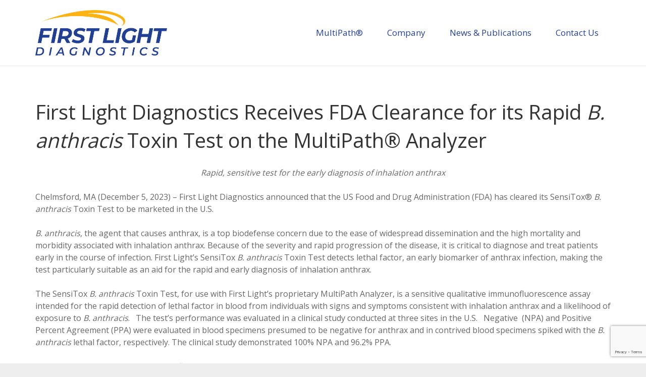

--- FILE ---
content_type: text/html; charset=UTF-8
request_url: https://www.firstlightdx.com/2023/12/05/first-light-diagnostics-receives-fda-clearance-for-its-rapid-b-anthracis-toxin-test-on-the-multipath-analyzer/
body_size: 78413
content:
<!DOCTYPE HTML>
<html class="" lang="en-US">
<head>
	<meta charset="UTF-8">

		<title>First Light Diagnostics Receives FDA Clearance for its Rapid B. anthracis Toxin Test on the MultiPath® Analyzer</title>

	<link rel='dns-prefetch' href='//www.google.com' />
<link rel='dns-prefetch' href='//fonts.googleapis.com' />
<link rel='dns-prefetch' href='//s.w.org' />
<link rel="alternate" type="application/rss+xml" title="First Light Diagnostics &raquo; Feed" href="https://www.firstlightdx.com/feed/" />
<link rel="alternate" type="application/rss+xml" title="First Light Diagnostics &raquo; Comments Feed" href="https://www.firstlightdx.com/comments/feed/" />
<link rel="alternate" type="application/rss+xml" title="First Light Diagnostics &raquo; First Light Diagnostics Receives FDA Clearance for its Rapid B. anthracis Toxin Test on the MultiPath® Analyzer Comments Feed" href="https://www.firstlightdx.com/2023/12/05/first-light-diagnostics-receives-fda-clearance-for-its-rapid-b-anthracis-toxin-test-on-the-multipath-analyzer/feed/" />
<meta name="viewport" content="width=device-width, initial-scale=1">
<meta name="SKYPE_TOOLBAR" content="SKYPE_TOOLBAR_PARSER_COMPATIBLE">
<meta name="og:title" content="First Light Diagnostics Receives FDA Clearance for its Rapid &lt;i&gt;B. anthracis&lt;/i&gt; Toxin Test on the MultiPath® Analyzer">
<meta name="og:type" content="website">
<meta name="og:url" content="https://www.firstlightdx.com/2023/12/05/first-light-diagnostics-receives-fda-clearance-for-its-rapid-b-anthracis-toxin-test-on-the-multipath-analyzer/">
<meta name="og:image" content="https://www.firstlightdx.com/wp-content/uploads/2017/09/First_Light_Logo_72-Square-Transparent-300x300.png">
		<script type="text/javascript">
			window._wpemojiSettings = {"baseUrl":"https:\/\/s.w.org\/images\/core\/emoji\/11\/72x72\/","ext":".png","svgUrl":"https:\/\/s.w.org\/images\/core\/emoji\/11\/svg\/","svgExt":".svg","source":{"concatemoji":"https:\/\/www.firstlightdx.com\/wp-includes\/js\/wp-emoji-release.min.js?ver=4109d97d4ccf3108940fea91ded74a69"}};
			!function(e,a,t){var n,r,o,i=a.createElement("canvas"),p=i.getContext&&i.getContext("2d");function s(e,t){var a=String.fromCharCode;p.clearRect(0,0,i.width,i.height),p.fillText(a.apply(this,e),0,0);e=i.toDataURL();return p.clearRect(0,0,i.width,i.height),p.fillText(a.apply(this,t),0,0),e===i.toDataURL()}function c(e){var t=a.createElement("script");t.src=e,t.defer=t.type="text/javascript",a.getElementsByTagName("head")[0].appendChild(t)}for(o=Array("flag","emoji"),t.supports={everything:!0,everythingExceptFlag:!0},r=0;r<o.length;r++)t.supports[o[r]]=function(e){if(!p||!p.fillText)return!1;switch(p.textBaseline="top",p.font="600 32px Arial",e){case"flag":return s([55356,56826,55356,56819],[55356,56826,8203,55356,56819])?!1:!s([55356,57332,56128,56423,56128,56418,56128,56421,56128,56430,56128,56423,56128,56447],[55356,57332,8203,56128,56423,8203,56128,56418,8203,56128,56421,8203,56128,56430,8203,56128,56423,8203,56128,56447]);case"emoji":return!s([55358,56760,9792,65039],[55358,56760,8203,9792,65039])}return!1}(o[r]),t.supports.everything=t.supports.everything&&t.supports[o[r]],"flag"!==o[r]&&(t.supports.everythingExceptFlag=t.supports.everythingExceptFlag&&t.supports[o[r]]);t.supports.everythingExceptFlag=t.supports.everythingExceptFlag&&!t.supports.flag,t.DOMReady=!1,t.readyCallback=function(){t.DOMReady=!0},t.supports.everything||(n=function(){t.readyCallback()},a.addEventListener?(a.addEventListener("DOMContentLoaded",n,!1),e.addEventListener("load",n,!1)):(e.attachEvent("onload",n),a.attachEvent("onreadystatechange",function(){"complete"===a.readyState&&t.readyCallback()})),(n=t.source||{}).concatemoji?c(n.concatemoji):n.wpemoji&&n.twemoji&&(c(n.twemoji),c(n.wpemoji)))}(window,document,window._wpemojiSettings);
		</script>
		<style type="text/css">
img.wp-smiley,
img.emoji {
	display: inline !important;
	border: none !important;
	box-shadow: none !important;
	height: 1em !important;
	width: 1em !important;
	margin: 0 .07em !important;
	vertical-align: -0.1em !important;
	background: none !important;
	padding: 0 !important;
}
</style>
<link rel='stylesheet' id='contact-form-7-css'  href='https://www.firstlightdx.com/wp-content/plugins/contact-form-7/includes/css/styles.css?ver=5.1.4' type='text/css' media='all' />
<link rel='stylesheet' id='rs-plugin-settings-css'  href='https://www.firstlightdx.com/wp-content/plugins/revslider/public/assets/css/settings.css?ver=5.4.3.1' type='text/css' media='all' />
<style id='rs-plugin-settings-inline-css' type='text/css'>
#rs-demo-id {}
</style>
<link rel='stylesheet' id='us-font-1-css'  href='https://fonts.googleapis.com/css?family=Open+Sans%3A400%2C700&#038;subset=latin&#038;ver=4109d97d4ccf3108940fea91ded74a69' type='text/css' media='all' />
<link rel='stylesheet' id='us-base-css'  href='//www.firstlightdx.com/wp-content/themes/zs_i/framework/css/us-base.min.css?ver=4.4.2' type='text/css' media='all' />
<link rel='stylesheet' id='us-style-css'  href='//www.firstlightdx.com/wp-content/themes/zs_i/css/style.min.css?ver=4.4.2' type='text/css' media='all' />
<link rel='stylesheet' id='us-responsive-css'  href='//www.firstlightdx.com/wp-content/themes/zs_i/css/responsive.min.css?ver=4.4.2' type='text/css' media='all' />
<link rel='stylesheet' id='theme-style-css'  href='//www.firstlightdx.com/wp-content/themes/zs_i-child/style.css?ver=4.4.2.1568344628' type='text/css' media='all' />
<script type='text/javascript' src='https://www.firstlightdx.com/wp-includes/js/jquery/jquery.js?ver=1.12.4'></script>
<script type='text/javascript' src='https://www.firstlightdx.com/wp-content/plugins/revslider/public/assets/js/jquery.themepunch.tools.min.js?ver=5.4.3.1'></script>
<script type='text/javascript' src='https://www.firstlightdx.com/wp-content/plugins/revslider/public/assets/js/jquery.themepunch.revolution.min.js?ver=5.4.3.1'></script>
<link rel='https://api.w.org/' href='https://www.firstlightdx.com/wp-json/' />
<link rel="EditURI" type="application/rsd+xml" title="RSD" href="https://www.firstlightdx.com/xmlrpc.php?rsd" />
<link rel="wlwmanifest" type="application/wlwmanifest+xml" href="https://www.firstlightdx.com/wp-includes/wlwmanifest.xml" /> 
<link rel='prev' title='First Light Diagnostics Receives FDA Clearance for its Rapid Clostridiodes difficile Test on the MultiPath® Analyzer' href='https://www.firstlightdx.com/2021/07/20/first-light-diagnostics-receives-fda-clearance-rapid-clostridiodes-difficile-test-multipath-analyzer/' />

<link rel="canonical" href="https://www.firstlightdx.com/2023/12/05/first-light-diagnostics-receives-fda-clearance-for-its-rapid-b-anthracis-toxin-test-on-the-multipath-analyzer/" />
<link rel='shortlink' href='https://www.firstlightdx.com/?p=2099' />
<link rel="alternate" type="application/json+oembed" href="https://www.firstlightdx.com/wp-json/oembed/1.0/embed?url=https%3A%2F%2Fwww.firstlightdx.com%2F2023%2F12%2F05%2Ffirst-light-diagnostics-receives-fda-clearance-for-its-rapid-b-anthracis-toxin-test-on-the-multipath-analyzer%2F" />
<link rel="alternate" type="text/xml+oembed" href="https://www.firstlightdx.com/wp-json/oembed/1.0/embed?url=https%3A%2F%2Fwww.firstlightdx.com%2F2023%2F12%2F05%2Ffirst-light-diagnostics-receives-fda-clearance-for-its-rapid-b-anthracis-toxin-test-on-the-multipath-analyzer%2F&#038;format=xml" />
<!-- Google tag (gtag.js) -->
<script async src=https://www.googletagmanager.com/gtag/js?id=G-BT9RP1P9YG></script> 
<script>
  window.dataLayer = window.dataLayer || [];
  function gtag(){dataLayer.push(arguments);}
  gtag('js', new Date());

  gtag('config', 'G-BT9RP1P9YG');
</script>
<!-- End Google Analytics -->
<script type="text/javascript">
	if ( ! /Android|webOS|iPhone|iPad|iPod|BlackBerry|IEMobile|Opera Mini/i.test(navigator.userAgent)) {
		var root = document.getElementsByTagName( 'html' )[0]
		root.className += " no-touch";
	}
</script>
<meta name="generator" content="Powered by Visual Composer - drag and drop page builder for WordPress."/>
<!--[if lte IE 9]><link rel="stylesheet" type="text/css" href="https://www.firstlightdx.com/wp-content/plugins/js_composer/assets/css/vc_lte_ie9.min.css" media="screen"><![endif]--><meta name="generator" content="Powered by Slider Revolution 5.4.3.1 - responsive, Mobile-Friendly Slider Plugin for WordPress with comfortable drag and drop interface." />
<link rel="icon" href="https://www.firstlightdx.com/wp-content/uploads/2017/09/First_Light_Logo_72-Square-Transparent-45x45.png" sizes="32x32" />
<link rel="icon" href="https://www.firstlightdx.com/wp-content/uploads/2017/09/First_Light_Logo_72-Square-Transparent-300x300.png" sizes="192x192" />
<link rel="apple-touch-icon-precomposed" href="https://www.firstlightdx.com/wp-content/uploads/2017/09/First_Light_Logo_72-Square-Transparent-300x300.png" />
<meta name="msapplication-TileImage" content="https://www.firstlightdx.com/wp-content/uploads/2017/09/First_Light_Logo_72-Square-Transparent-300x300.png" />
<script type="text/javascript">function setREVStartSize(e){
				try{ var i=jQuery(window).width(),t=9999,r=0,n=0,l=0,f=0,s=0,h=0;					
					if(e.responsiveLevels&&(jQuery.each(e.responsiveLevels,function(e,f){f>i&&(t=r=f,l=e),i>f&&f>r&&(r=f,n=e)}),t>r&&(l=n)),f=e.gridheight[l]||e.gridheight[0]||e.gridheight,s=e.gridwidth[l]||e.gridwidth[0]||e.gridwidth,h=i/s,h=h>1?1:h,f=Math.round(h*f),"fullscreen"==e.sliderLayout){var u=(e.c.width(),jQuery(window).height());if(void 0!=e.fullScreenOffsetContainer){var c=e.fullScreenOffsetContainer.split(",");if (c) jQuery.each(c,function(e,i){u=jQuery(i).length>0?u-jQuery(i).outerHeight(!0):u}),e.fullScreenOffset.split("%").length>1&&void 0!=e.fullScreenOffset&&e.fullScreenOffset.length>0?u-=jQuery(window).height()*parseInt(e.fullScreenOffset,0)/100:void 0!=e.fullScreenOffset&&e.fullScreenOffset.length>0&&(u-=parseInt(e.fullScreenOffset,0))}f=u}else void 0!=e.minHeight&&f<e.minHeight&&(f=e.minHeight);e.c.closest(".rev_slider_wrapper").css({height:f})					
				}catch(d){console.log("Failure at Presize of Slider:"+d)}
			};</script>
<noscript><style type="text/css"> .wpb_animate_when_almost_visible { opacity: 1; }</style></noscript>
			<style id='us-theme-options-css' type="text/css">html {font-family:"Open Sans", sans-serif;font-size:16px;line-height:24px;font-weight:400;}.w-text.font_main_menu,.w-nav-item {font-family:"Open Sans", sans-serif;font-weight:400;}h1, h2, h3, h4, h5, h6,.w-text.font_heading,.w-blog-post.format-quote blockquote,.w-counter-number,.w-pricing-item-price,.w-tabs-item-title,.stats-block .stats-desc .stats-number {font-family:"Open Sans", sans-serif;font-weight:400;}h1 {font-size:40px;letter-spacing:0px;}h2 {font-size:34px;letter-spacing:0px;}h3 {font-size:28px;letter-spacing:0px;}h4,.widgettitle,.comment-reply-title,.woocommerce #reviews h2,.woocommerce .related > h2,.woocommerce .upsells > h2,.woocommerce .cross-sells > h2 {font-size:24px;letter-spacing:0px;}h5 {font-size:20px;letter-spacing:0px;}h6 {font-size:18px;letter-spacing:0px;}@media (max-width:767px) {html {font-size:16px;line-height:28px;}h1 {font-size:30px;}h1.vc_custom_heading {font-size:30px !important;}h2 {font-size:26px;}h2.vc_custom_heading {font-size:26px !important;}h3 {font-size:24px;}h3.vc_custom_heading {font-size:24px !important;}h4,.widgettitle,.comment-reply-title,.woocommerce #reviews h2,.woocommerce .related > h2,.woocommerce .upsells > h2,.woocommerce .cross-sells > h2 {font-size:22px;}h4.vc_custom_heading {font-size:22px !important;}h5 {font-size:20px;}h5.vc_custom_heading {font-size:20px !important;}h6 {font-size:18px;}h6.vc_custom_heading {font-size:18px !important;}}body,.header_hor .l-header.pos_fixed {min-width:1300px;}.l-canvas.type_boxed,.l-canvas.type_boxed .l-subheader,.l-canvas.type_boxed .l-section.type_sticky,.l-canvas.type_boxed ~ .l-footer {max-width:1300px;}.header_hor .l-subheader-h,.l-titlebar-h,.l-main-h,.l-section-h,.w-tabs-section-content-h,.w-blog-post-body {max-width:1140px;}@media (max-width:1290px) {.l-section:not(.width_full) .owl-nav {display:none;}}@media (max-width:1340px) {.l-section:not(.width_full) .w-blog .owl-nav {display:none;}}.l-sidebar {width:25%;}.l-content {width:70%;}@media (max-width:767px) {.g-cols > div:not([class*=" vc_col-"]) {float:none;width:100%;margin:0 0 2rem;}.g-cols.type_boxes > div,.g-cols > div:last-child,.g-cols > div.has-fill {margin-bottom:0;}.vc_wp_custommenu.layout_hor,.align_center_xs,.align_center_xs .w-socials {text-align:center;}}@media screen and (max-width:1200px) {.w-portfolio[class*="cols_"] .w-portfolio-item {width:33.333333333333%;}.w-portfolio[class*="cols_"] .w-portfolio-item.size_2x1,.w-portfolio[class*="cols_"] .w-portfolio-item.size_2x2 {width:66.666666666667%;}}@media screen and (max-width:900px) {.w-portfolio[class*="cols_"] .w-portfolio-item {width:50%;}.w-portfolio[class*="cols_"] .w-portfolio-item.size_2x1,.w-portfolio[class*="cols_"] .w-portfolio-item.size_2x2 {width:100%;}}@media screen and (max-width:600px) {.w-portfolio[class*="cols_"] .w-portfolio-item {width:100%;}}@media screen and (max-width:1200px) {.w-blog[class*="cols_"] .w-blog-post {width:33.333333333333%;}}@media screen and (max-width:900px) {.w-blog[class*="cols_"] .w-blog-post {width:50%;}}@media screen and (max-width:600px) {.w-blog[class*="cols_"] .w-blog-post {width:100%;}}.w-btn,.button,.l-body .cl-btn,.l-body .ubtn,.l-body .ultb3-btn,.l-body .btn-modal,.l-body .flip-box-wrap .flip_link a,.rev_slider a.w-btn, .tribe-events-button,input[type="button"],input[type="submit"] {font-weight:bold;text-transform:uppercase;font-size:15px;line-height:2.8;padding:0 1.8em;border-radius:0.3em;letter-spacing:0px;box-shadow:0 0em 0em rgba(0,0,0,0.18);}.w-btn.icon_atleft i {left:1.8em;}.w-btn.icon_atright i {right:1.8em;}@media (min-width:901px) {.l-subheader.at_top { display:none; }.header_hor .l-subheader.at_top {line-height:40px;height:40px;}.header_hor .l-header.sticky .l-subheader.at_top {line-height:0px;height:0px;overflow:hidden;}.header_hor .l-subheader.at_middle {line-height:130px;height:130px;}.header_hor .l-header.sticky .l-subheader.at_middle {line-height:90px;height:90px;}.l-subheader.at_bottom { display:none; }.header_hor .l-subheader.at_bottom {line-height:50px;height:50px;}.header_hor .l-header.sticky .l-subheader.at_bottom {line-height:50px;height:50px;}.header_hor .l-header.pos_fixed + .l-titlebar,.header_hor .sidebar_left .l-header.pos_fixed + .l-main,.header_hor .sidebar_right .l-header.pos_fixed + .l-main,.header_hor .sidebar_none .l-header.pos_fixed + .l-main .l-section:first-child,.header_hor.header_inpos_below .l-header.pos_fixed ~ .l-main .l-section:nth-child(2),.header_hor .l-header.pos_static.bg_transparent + .l-titlebar,.header_hor .sidebar_left .l-header.pos_static.bg_transparent + .l-main,.header_hor .sidebar_right .l-header.pos_static.bg_transparent + .l-main,.header_hor .sidebar_none .l-header.pos_static.bg_transparent + .l-main .l-section:first-child {padding-top:130px;}.header_hor .l-header.pos_static.bg_solid + .l-main .l-section.preview_trendy .w-blog-post-preview {top:-130px;}.header_hor.header_inpos_bottom .l-header.pos_fixed ~ .l-main .l-section:first-child {padding-bottom:130px;}.header_hor .l-header.bg_transparent ~ .l-main .l-section.valign_center:first-child > .l-section-h {top:-65px;}.header_hor.header_inpos_bottom .l-header.pos_fixed.bg_transparent ~ .l-main .l-section.valign_center:first-child > .l-section-h {top:65px;}.header_hor .l-header.pos_fixed ~ .l-main .l-section.height_full:not(:first-child) {min-height:calc(100vh - 90px);}.admin-bar.header_hor .l-header.pos_fixed ~ .l-main .l-section.height_full:not(:first-child) {min-height:calc(100vh - 122px);}.header_hor .l-header.pos_fixed ~ .l-main .l-section.sticky {top:90px;}.admin-bar.header_hor .l-header.pos_fixed ~ .l-main .l-section.sticky {top:122px;}.header_hor .sidebar_none .l-header.pos_fixed.sticky + .l-main .l-section.type_sticky:first-child {padding-top:90px;}.header_ver {padding-left:300px;position:relative;}.rtl.header_ver {padding-left:0;padding-right:300px;}.header_ver .l-header,.header_ver .l-header .w-cart-notification {width:300px;}.header_ver .l-navigation-item.to_next {left:calc(300px - 13.5rem);}.no-touch .header_ver .l-navigation-item.to_next:hover {left:300px;}.rtl.header_ver .l-navigation-item.to_next {right:calc(300px - 13.5rem);}.no-touch .rtl.header_ver .l-navigation-item.to_next:hover {right:300px;}.header_ver .w-nav.type_desktop [class*="columns"] .w-nav-list.level_2 {width:calc(100vw - 300px);max-width:980px;}}@media (min-width:601px) and (max-width:900px) {.l-subheader.at_top { display:none; }.header_hor .l-subheader.at_top {line-height:36px;height:36px;}.header_hor .l-header.sticky .l-subheader.at_top {line-height:36px;height:36px;}.header_hor .l-subheader.at_middle {line-height:80px;height:80px;}.header_hor .l-header.sticky .l-subheader.at_middle {line-height:50px;height:50px;}.l-subheader.at_bottom { display:none; }.header_hor .l-subheader.at_bottom {line-height:50px;height:50px;}.header_hor .l-header.sticky .l-subheader.at_bottom {line-height:50px;height:50px;}.header_hor .l-header.pos_fixed + .l-titlebar,.header_hor .sidebar_left .l-header.pos_fixed + .l-main,.header_hor .sidebar_right .l-header.pos_fixed + .l-main,.header_hor .sidebar_none .l-header.pos_fixed + .l-main .l-section:first-child,.header_hor .l-header.pos_static.bg_transparent + .l-titlebar,.header_hor .sidebar_left .l-header.pos_static.bg_transparent + .l-main,.header_hor .sidebar_right .l-header.pos_static.bg_transparent + .l-main,.header_hor .sidebar_none .l-header.pos_static.bg_transparent + .l-main .l-section:first-child {padding-top:80px;}.header_hor .l-header.pos_static.bg_solid + .l-main .l-section.preview_trendy .w-blog-post-preview {top:-80px;}.header_hor .l-header.pos_fixed ~ .l-main .l-section.sticky {top:50px;}.admin-bar.header_hor .l-header.pos_fixed ~ .l-main .l-section.sticky {top:96px;}.header_hor .sidebar_none .l-header.pos_fixed.sticky + .l-main .l-section.type_sticky:first-child {padding-top:50px;}.header_ver .l-header {width:300px;}}@media (max-width:600px) {.l-subheader.at_top { display:none; }.header_hor .l-subheader.at_top {line-height:36px;height:36px;}.header_hor .l-header.sticky .l-subheader.at_top {line-height:36px;height:36px;}.header_hor .l-subheader.at_middle {line-height:50px;height:50px;}.header_hor .l-header.sticky .l-subheader.at_middle {line-height:50px;height:50px;}.l-subheader.at_bottom { display:none; }.header_hor .l-subheader.at_bottom {line-height:50px;height:50px;}.header_hor .l-header.sticky .l-subheader.at_bottom {line-height:50px;height:50px;}.header_hor .l-header.pos_fixed + .l-titlebar,.header_hor .sidebar_left .l-header.pos_fixed + .l-main,.header_hor .sidebar_right .l-header.pos_fixed + .l-main,.header_hor .sidebar_none .l-header.pos_fixed + .l-main .l-section:first-child,.header_hor .l-header.pos_static.bg_transparent + .l-titlebar,.header_hor .sidebar_left .l-header.pos_static.bg_transparent + .l-main,.header_hor .sidebar_right .l-header.pos_static.bg_transparent + .l-main,.header_hor .sidebar_none .l-header.pos_static.bg_transparent + .l-main .l-section:first-child {padding-top:50px;}.header_hor .l-header.pos_static.bg_solid + .l-main .l-section.preview_trendy .w-blog-post-preview {top:-50px;}.header_hor .l-header.pos_fixed ~ .l-main .l-section.sticky {top:50px;}.header_hor .sidebar_none .l-header.pos_fixed.sticky + .l-main .l-section.type_sticky:first-child {padding-top:50px;}}@media (min-width:901px) {.ush_image_1 { height:90px; }.l-header.sticky .ush_image_1 { height:70px; }}@media (min-width:601px) and (max-width:900px) {.ush_image_1 { height:50px; }.l-header.sticky .ush_image_1 { height:50px; }}@media (max-width:600px) {.ush_image_1 { height:50px; }.l-header.sticky .ush_image_1 { height:50px; }}.ush_text_1 .w-text-value { color:; }@media (min-width:901px) {.ush_text_1 { font-size:26px; }}@media (min-width:601px) and (max-width:900px) {.ush_text_1 { font-size:24px; }}@media (max-width:600px) {.ush_text_1 { font-size:20px; }}.ush_text_1 { white-space:nowrap; }.ush_text_2 .w-text-value { color:; }@media (min-width:901px) {.ush_text_2 { font-size:13px; }}@media (min-width:601px) and (max-width:900px) {.ush_text_2 { font-size:13px; }}@media (max-width:600px) {.ush_text_2 { font-size:13px; }}.ush_text_2 { white-space:nowrap; }.ush_text_3 .w-text-value { color:; }@media (min-width:901px) {.ush_text_3 { font-size:13px; }}@media (min-width:601px) and (max-width:900px) {.ush_text_3 { font-size:13px; }}@media (max-width:600px) {.ush_text_3 { font-size:13px; }}.ush_text_3 { white-space:nowrap; }.ush_text_4 .w-text-value { color:; }@media (min-width:901px) {.ush_text_4 { font-size:13px; }}@media (min-width:601px) and (max-width:900px) {.ush_text_4 { font-size:13px; }}@media (max-width:600px) {.ush_text_4 { font-size:13px; }}.ush_text_4 { white-space:nowrap; }.header_hor .ush_menu_1.type_desktop .w-nav-list.level_1 > .menu-item > a {padding:0 24px;}.header_ver .ush_menu_1.type_desktop {line-height:48px;}.ush_menu_1.type_desktop .btn.w-nav-item.level_1 > .w-nav-anchor {margin:12px;}.ush_menu_1.type_desktop .w-nav-list.level_1 > .menu-item > a {font-size:17px;}.ush_menu_1.type_desktop .w-nav-anchor:not(.level_1) {font-size:15px;}.ush_menu_1.type_mobile .w-nav-anchor.level_1 {font-size:15px;}.ush_menu_1.type_mobile .w-nav-anchor:not(.level_1) {font-size:14px;}@media screen and (max-width:900px) {.header_hor .w-nav-list.hide_for_mobiles {display:none;}}@media (min-width:901px) {.ush_search_1.layout_simple {max-width:240px;}.ush_search_1.layout_modern.active {width:240px;}}@media (min-width:601px) and (max-width:900px) {.ush_search_1.layout_simple {max-width:200px;}.ush_search_1.layout_modern.active {width:200px;}}@media (min-width:901px) {.ush_socials_1 {font-size:18px;}}@media (min-width:601px) and (max-width:900px) {.ush_socials_1 {font-size:18px;}}@media (max-width:600px) {.ush_socials_1 {font-size:18px;}}.ush_socials_1 .custom .w-socials-item-link-hover {background-color:#1abc9c;}.ush_socials_1.color_brand .custom .w-socials-item-link {color:#1abc9c;}@media (min-width:901px) {.ush_dropdown_1 .w-dropdown-h {font-size:13px;}}@media (min-width:601px) and (max-width:900px) {.ush_dropdown_1 .w-dropdown-h {font-size:13px;}}@media (max-width:600px) {.ush_dropdown_1 .w-dropdown-h {font-size:13px;}}@media (min-width:901px) {.ush_cart_1 .w-cart-link {font-size:20px;}}@media (min-width:601px) and (max-width:900px) {.ush_cart_1 .w-cart-link {font-size:20px;}}@media (max-width:600px) {.ush_cart_1 .w-cart-link {font-size:20px;}}body {background-color:#eeeeee;}.l-subheader.at_top,.l-subheader.at_top .w-dropdown-list,.header_hor .l-subheader.at_top .type_mobile .w-nav-list.level_1 {background-color:#f5f5f5;}.l-subheader.at_top,.l-subheader.at_top .w-dropdown.active,.header_hor .l-subheader.at_top .type_mobile .w-nav-list.level_1 {color:#234093;}.no-touch .l-subheader.at_top a:hover,.no-touch .l-subheader.at_top .w-cart-quantity,.no-touch .l-header.bg_transparent .l-subheader.at_top .w-dropdown.active a:hover {color:#234093;}.header_ver .l-header,.header_hor .l-subheader.at_middle,.l-subheader.at_middle .w-dropdown-list,.header_hor .l-subheader.at_middle .type_mobile .w-nav-list.level_1 {background-color:#ffffff;}.l-subheader.at_middle,.l-subheader.at_middle .w-dropdown.active,.header_hor .l-subheader.at_middle .type_mobile .w-nav-list.level_1 {color:#234093;}.no-touch .l-subheader.at_middle a:hover,.no-touch .l-subheader.at_middle .w-cart-quantity,.no-touch .l-header.bg_transparent .l-subheader.at_middle .w-dropdown.active a:hover {color:#234093;}.l-subheader.at_bottom,.l-subheader.at_bottom .w-dropdown-list,.header_hor .l-subheader.at_bottom .type_mobile .w-nav-list.level_1 {background-color:#f5f5f5;}.l-subheader.at_bottom,.l-subheader.at_bottom .w-dropdown.active,.header_hor .l-subheader.at_bottom .type_mobile .w-nav-list.level_1 {color:#234093;}.no-touch .l-subheader.at_bottom a:hover,.no-touch .l-subheader.at_bottom .w-cart-quantity,.no-touch .l-header.bg_transparent .l-subheader.at_bottom .w-dropdown.active a:hover {color:#234093;}.l-header.bg_transparent:not(.sticky) .l-subheader {color:#ffffff;}.no-touch .l-header.bg_transparent:not(.sticky) a:not(.w-nav-anchor):hover,.no-touch .l-header.bg_transparent:not(.sticky) .type_desktop .w-nav-item.level_1:hover > .w-nav-anchor {color:#ffffff;}.l-header.bg_transparent:not(.sticky) .w-nav-title:after {background-color:#ffffff;}.w-search-form {background-color:rgba(233,80,149,0.95);color:#ffffff;}.no-touch .w-nav-item.level_1:hover > .w-nav-anchor {background-color:;color:#234093;}.w-nav-title:after {background-color:#234093;}.w-nav-item.level_1.current-menu-item > .w-nav-anchor,.w-nav-item.level_1.current-menu-parent > .w-nav-anchor,.w-nav-item.level_1.current-menu-ancestor > .w-nav-anchor {background-color:;color:#234093;}.l-header.bg_transparent:not(.sticky) .type_desktop .w-nav-item.level_1.current-menu-item > .w-nav-anchor,.l-header.bg_transparent:not(.sticky) .type_desktop .w-nav-item.level_1.current-menu-ancestor > .w-nav-anchor {color:#234093;}.w-nav-list:not(.level_1) {background-color:#ffffff;color:#234093;}.no-touch .w-nav-item:not(.level_1):hover > .w-nav-anchor {background-color:#234093;color:#ffffff;}.w-nav-item:not(.level_1).current-menu-item > .w-nav-anchor,.w-nav-item:not(.level_1).current-menu-parent > .w-nav-anchor,.w-nav-item:not(.level_1).current-menu-ancestor > .w-nav-anchor {background-color:;color:#234093;}.btn.w-menu-item,.btn.menu-item.level_1 > a,.l-footer .vc_wp_custommenu.layout_hor .btn > a {background-color:#234093 !important;color:#ffffff !important;}.no-touch .btn.w-menu-item:hover,.no-touch .btn.menu-item.level_1 > a:hover,.no-touch .l-footer .vc_wp_custommenu.layout_hor .btn > a:hover {background-color:#234093 !important;color:#ffffff !important;}body.us_iframe,.l-preloader,.l-canvas,.l-footer,.l-popup-box-content,.w-blog.layout_flat .w-blog-post-h,.w-blog.layout_cards .w-blog-post-h,.w-cart-dropdown,.g-filters.style_1 .g-filters-item.active,.no-touch .g-filters-item.active:hover,.w-portfolio-item-anchor,.w-tabs.layout_default .w-tabs-item.active,.w-tabs.layout_ver .w-tabs-item.active,.no-touch .w-tabs.layout_default .w-tabs-item.active:hover,.no-touch .w-tabs.layout_ver .w-tabs-item.active:hover,.w-tabs.layout_timeline .w-tabs-item,.w-tabs.layout_timeline .w-tabs-section-header-h,.us-woo-shop_modern .product-h,.us-woo-shop_modern .product-meta,.no-touch .us-woo-shop_trendy .product:hover .product-h,.woocommerce-tabs .tabs li.active,.no-touch .woocommerce-tabs .tabs li.active:hover,.woocommerce .shipping-calculator-form,.woocommerce #payment .payment_box,.wpml-ls-statics-footer,#bbp-user-navigation li.current,.select2-search input,.chosen-search input,.chosen-choices li.search-choice {background-color:#ffffff;}.woocommerce #payment .payment_methods li > input:checked + label,.woocommerce .blockUI.blockOverlay {background-color:#ffffff !important;}.w-tabs.layout_modern .w-tabs-item:after {border-bottom-color:#ffffff;}.w-iconbox.style_circle.color_contrast .w-iconbox-icon,.tribe-events-calendar thead th {color:#ffffff;}.w-btn.color_contrast.style_solid,.no-touch .btn_hov_slide .w-btn.color_contrast.style_outlined:hover {color:#ffffff !important;}input,textarea,select,.l-section.for_blogpost .w-blog-post-preview,.w-actionbox.color_light,.g-filters.style_1,.g-filters.style_2 .g-filters-item.active,.w-iconbox.style_circle.color_light .w-iconbox-icon,.g-loadmore-btn,.w-pricing-item-header,.w-progbar-bar,.w-progbar.style_3 .w-progbar-bar:before,.w-progbar.style_3 .w-progbar-bar-count,.w-socials.style_solid .w-socials-item-link,.w-tabs.layout_default .w-tabs-list,.w-tabs.layout_ver .w-tabs-list,.w-testimonials.style_4 .w-testimonial-h:before,.w-testimonials.style_6 .w-testimonial-text,.no-touch .l-main .widget_nav_menu a:hover,.wp-caption-text,.smile-icon-timeline-wrap .timeline-wrapper .timeline-block,.smile-icon-timeline-wrap .timeline-feature-item.feat-item,.us-woo-shop_trendy .products .product-category > a,.woocommerce .quantity .plus,.woocommerce .quantity .minus,.woocommerce-tabs .tabs,.woocommerce .cart_totals,.woocommerce-checkout #order_review,.woocommerce ul.order_details,.wpml-ls-legacy-dropdown a,.wpml-ls-legacy-dropdown-click a,#subscription-toggle,#favorite-toggle,#bbp-user-navigation,.tablepress .row-hover tr:hover td,.tribe-bar-views-list,.tribe-events-day-time-slot h5,.tribe-events-present,.tribe-events-single-section,.ginput_container_creditcard,.select2-selection--single,.select2-dropdown,.chosen-single,.chosen-drop,.chosen-choices {background-color:#234993;}.timeline-wrapper .timeline-post-right .ult-timeline-arrow l,.timeline-wrapper .timeline-post-left .ult-timeline-arrow l,.timeline-feature-item.feat-item .ult-timeline-arrow l {border-color:#234993;}hr,td,th,.l-section,.vc_column_container,.vc_column-inner,.w-author,.w-btn.color_light.style_outlined,.w-comments-list,.w-image,.w-pricing-item-h,.w-profile,.w-separator,.w-sharing-item,.w-tabs-list,.w-tabs-section,.w-tabs-section-header:before,.w-tabs.layout_timeline.accordion .w-tabs-section-content,.w-testimonial-h,.widget_calendar #calendar_wrap,.l-main .widget_nav_menu .menu,.l-main .widget_nav_menu .menu-item a,.smile-icon-timeline-wrap .timeline-line,.woocommerce .login,.woocommerce .track_order,.woocommerce .checkout_coupon,.woocommerce .lost_reset_password,.woocommerce .register,.woocommerce .cart.variations_form,.woocommerce .commentlist .comment-text,.woocommerce .comment-respond,.woocommerce .related,.woocommerce .upsells,.woocommerce .cross-sells,.woocommerce .checkout #order_review,.widget_price_filter .ui-slider-handle,.widget_layered_nav ul,.widget_layered_nav ul li,#bbpress-forums fieldset,.bbp-login-form fieldset,#bbpress-forums .bbp-body > ul,#bbpress-forums li.bbp-header,.bbp-replies .bbp-body,div.bbp-forum-header,div.bbp-topic-header,div.bbp-reply-header,.bbp-pagination-links a,.bbp-pagination-links span.current,span.bbp-topic-pagination a.page-numbers,.bbp-logged-in,.tribe-events-list-separator-month span:before,.tribe-events-list-separator-month span:after,.type-tribe_events + .type-tribe_events,.gform_wrapper .gsection,.gform_wrapper .gf_page_steps,.gform_wrapper li.gfield_creditcard_warning,.form_saved_message {border-color:#e8e8e8;}.w-separator,.w-iconbox.color_light .w-iconbox-icon {color:#e8e8e8;}.w-btn.color_light.style_solid,.w-btn.color_light.style_outlined:before,.w-iconbox.style_circle.color_light .w-iconbox-icon,.no-touch .g-loadmore-btn:hover,.bbpress .button,.woocommerce .button,.no-touch .woocommerce .quantity .plus:hover,.no-touch .woocommerce .quantity .minus:hover,.no-touch .woocommerce #payment .payment_methods li > label:hover,.widget_price_filter .ui-slider:before,.no-touch .wpml-ls-sub-menu a:hover,#tribe-bar-collapse-toggle,.gform_wrapper .gform_page_footer .gform_previous_button {background-color:#e8e8e8;}.w-iconbox.style_outlined.color_light .w-iconbox-icon,.w-person-links-item,.w-socials.style_outlined .w-socials-item-link,.pagination .page-numbers {box-shadow:0 0 0 2px #e8e8e8 inset;}.w-tabs.layout_trendy .w-tabs-list {box-shadow:0 -1px 0 #e8e8e8 inset;}h1, h2, h3, h4, h5, h6,.w-counter.color_heading .w-counter-number,.woocommerce .product .price {color:#333333;}.w-progbar.color_heading .w-progbar-bar-h {background-color:#333333;}input,textarea,select,.l-canvas,.l-footer,.l-popup-box-content,.w-blog.layout_flat .w-blog-post-h,.w-blog.layout_cards .w-blog-post-h,.w-cart-dropdown,.w-form-row-field:before,.w-iconbox.color_light.style_circle .w-iconbox-icon,.w-tabs.layout_timeline .w-tabs-item,.w-tabs.layout_timeline .w-tabs-section-header-h,.bbpress .button,.woocommerce .button,.no-touch .btn_hov_shadow .widget_shopping_cart .button:not(.checkout):hover,.select2-dropdown {color:#666666;}.w-btn.color_contrast.style_outlined {color:#666666 !important;}.w-btn.color_contrast.style_solid,.w-btn.color_contrast.style_outlined:before,.w-iconbox.style_circle.color_contrast .w-iconbox-icon,.w-progbar.color_text .w-progbar-bar-h,.w-scroller-dot span,.tribe-mobile #tribe-events-footer a,.tribe-events-calendar thead th {background-color:#666666;}.w-btn.color_contrast.style_outlined,.tribe-events-calendar thead th {border-color:#666666;}.w-iconbox.style_outlined.color_contrast .w-iconbox-icon {box-shadow:0 0 0 2px #666666 inset;}.w-scroller-dot span {box-shadow:0 0 0 2px #666666;}a {color:#234093;}.no-touch a:hover,.no-touch a:hover + .w-blog-post-body .w-blog-post-title a,.no-touch .w-blog-post-title a:hover {color:#007dc6;}.no-touch .w-cart-dropdown a:not(.button):hover {color:#007dc6 !important;}.highlight_primary,.l-preloader,.l-main .w-contacts-item:before,.w-counter.color_primary .w-counter-number,.g-filters-item.active,.no-touch .g-filters.style_1 .g-filters-item.active:hover,.no-touch .g-filters.style_2 .g-filters-item.active:hover,.w-form-row.focused .w-form-row-field:before,.w-iconbox.color_primary .w-iconbox-icon,.no-touch .owl-prev:hover,.no-touch .owl-next:hover,.w-separator.color_primary,.w-sharing.type_outlined.color_primary .w-sharing-item,.no-touch .w-sharing.type_simple.color_primary .w-sharing-item:hover .w-sharing-icon,.w-tabs.layout_default .w-tabs-item.active,.w-tabs.layout_trendy .w-tabs-item.active,.w-tabs.layout_ver .w-tabs-item.active,.w-tabs-section.active .w-tabs-section-header,.w-testimonials.style_2 .w-testimonial-h:before,.woocommerce .star-rating span:before,.woocommerce-tabs .tabs li.active,.no-touch .woocommerce-tabs .tabs li.active:hover,.woocommerce #payment .payment_methods li > input:checked + label,#subscription-toggle span.is-subscribed:before,#favorite-toggle span.is-favorite:before {color:#007dc6;}.w-btn.color_primary.style_outlined {color:#007dc6 !important;}.l-section.color_primary,.l-titlebar.color_primary,.no-touch .l-navigation-item:hover .l-navigation-item-arrow,.highlight_primary_bg,.w-actionbox.color_primary,.w-blog-post-preview-icon,.w-blog.layout_cards .format-quote .w-blog-post-h,input[type="button"],input[type="submit"],.w-btn.color_primary.style_solid,.w-btn.color_primary.style_outlined:before,.no-touch .g-filters-item:hover,.w-iconbox.style_circle.color_primary .w-iconbox-icon,.no-touch .w-iconbox.style_circle .w-iconbox-icon:before,.no-touch .w-iconbox.style_outlined .w-iconbox-icon:before,.no-touch .w-person-links-item:before,.w-pricing-item.type_featured .w-pricing-item-header,.w-progbar.color_primary .w-progbar-bar-h,.w-sharing.type_solid.color_primary .w-sharing-item,.w-sharing.type_fixed.color_primary .w-sharing-item,.w-sharing.type_outlined.color_primary .w-sharing-item:before,.w-tabs.layout_modern .w-tabs-list,.w-tabs.layout_trendy .w-tabs-item:after,.w-tabs.layout_timeline .w-tabs-item:before,.w-tabs.layout_timeline .w-tabs-section-header-h:before,.no-touch .w-testimonials.style_6 .w-testimonial-h:hover .w-testimonial-text,.no-touch .w-header-show:hover,.no-touch .w-toplink.active:hover,.no-touch .pagination .page-numbers:before,.pagination .page-numbers.current,.l-main .widget_nav_menu .menu-item.current-menu-item > a,.rsThumb.rsNavSelected,.no-touch .tp-leftarrow.custom:before,.no-touch .tp-rightarrow.custom:before,.smile-icon-timeline-wrap .timeline-separator-text .sep-text,.smile-icon-timeline-wrap .timeline-wrapper .timeline-dot,.smile-icon-timeline-wrap .timeline-feature-item .timeline-dot,.tablepress .sorting:hover,.tablepress .sorting_asc,.tablepress .sorting_desc,p.demo_store,.woocommerce .button.alt,.woocommerce .button.checkout,.woocommerce .button.add_to_cart_button,.woocommerce .onsale,.widget_price_filter .ui-slider-range,.widget_layered_nav ul li.chosen,.widget_layered_nav_filters ul li a,.no-touch .bbp-pagination-links a:hover,.bbp-pagination-links span.current,.no-touch span.bbp-topic-pagination a.page-numbers:hover,.tribe-events-calendar td.mobile-active,.tribe-events-button,.datepicker td.day.active,.datepicker td span.active,.gform_page_footer .gform_next_button,.gf_progressbar_percentage,.chosen-results li.highlighted,.select2-results__option--highlighted,.l-body .cl-btn {background-color:#007dc6;}blockquote,.w-btn.color_primary.style_outlined,.g-filters.style_3 .g-filters-item.active,.no-touch .owl-prev:hover,.no-touch .owl-next:hover,.no-touch .w-logos.style_1 .w-logos-item:hover,.w-separator.color_primary,.w-tabs.layout_default .w-tabs-item.active,.w-tabs.layout_ver .w-tabs-item.active,.no-touch .w-testimonials.style_1 .w-testimonial-h:hover,.woocommerce-product-gallery li img,.woocommerce-tabs .tabs li.active,.no-touch .woocommerce-tabs .tabs li.active:hover,.widget_layered_nav ul li.chosen,.owl-dot.active span,.rsBullet.rsNavSelected span,.tp-bullets.custom .tp-bullet,.bbp-pagination-links span.current,.no-touch #bbpress-forums .bbp-pagination-links a:hover,.no-touch #bbpress-forums .bbp-topic-pagination a:hover,#bbp-user-navigation li.current {border-color:#007dc6;}.l-main .w-contacts-item:before,.w-iconbox.color_primary.style_outlined .w-iconbox-icon,.w-sharing.type_outlined.color_primary .w-sharing-item,.w-tabs.layout_timeline .w-tabs-item,.w-tabs.layout_timeline .w-tabs-section-header-h {box-shadow:0 0 0 2px #007dc6 inset;}input:focus,textarea:focus,select:focus {box-shadow:0 0 0 2px #007dc6;}.highlight_secondary,.no-touch .w-blognav-prev:hover .w-blognav-title,.no-touch .w-blognav-next:hover .w-blognav-title,.w-counter.color_secondary .w-counter-number,.w-iconbox.color_secondary .w-iconbox-icon,.w-separator.color_secondary,.w-sharing.type_outlined.color_secondary .w-sharing-item,.no-touch .w-sharing.type_simple.color_secondary .w-sharing-item:hover .w-sharing-icon,.no-touch .woocommerce .stars:hover a,.no-touch .woocommerce .stars a:hover {color:#7049ba;}.w-btn.color_secondary.style_outlined {color:#7049ba !important;}.l-section.color_secondary,.l-titlebar.color_secondary,.highlight_secondary_bg,.no-touch .w-blog.layout_cards .w-blog-post-meta-category a:hover,.no-touch .w-blog.layout_tiles .w-blog-post-meta-category a:hover,.no-touch .l-section.preview_trendy .w-blog-post-meta-category a:hover,.no-touch .btn_hov_slide .button:hover,.no-touch .btn_hov_slide input[type="button"]:hover,.no-touch .btn_hov_slide input[type="submit"]:hover,.w-btn.color_secondary.style_solid,.w-btn.color_secondary.style_outlined:before,.w-actionbox.color_secondary,.w-iconbox.style_circle.color_secondary .w-iconbox-icon,.w-progbar.color_secondary .w-progbar-bar-h,.w-sharing.type_solid.color_secondary .w-sharing-item,.w-sharing.type_fixed.color_secondary .w-sharing-item,.w-sharing.type_outlined.color_secondary .w-sharing-item:before,.no-touch .btn_hov_slide .tribe-events-button:hover,.no-touch .widget_layered_nav_filters ul li a:hover {background-color:#7049ba;}.w-btn.color_secondary.style_outlined,.w-separator.color_secondary {border-color:#7049ba;}.w-iconbox.color_secondary.style_outlined .w-iconbox-icon,.w-sharing.type_outlined.color_secondary .w-sharing-item {box-shadow:0 0 0 2px #7049ba inset;}.highlight_faded,.w-author-url,.w-blog-post-meta > *,.w-profile-link.for_logout,.w-testimonial-author-role,.w-testimonials.style_4 .w-testimonial-h:before,.l-main .widget_tag_cloud,.l-main .widget_product_tag_cloud,.woocommerce-breadcrumb,p.bbp-topic-meta {color:#999999;}.w-blog.layout_latest .w-blog-post-meta-date {border-color:#999999;}.tribe-events-cost,.tribe-events-list .tribe-events-event-cost {background-color:#999999;}.l-section.color_alternate,.l-titlebar.color_alternate,.color_alternate .g-filters.style_1 .g-filters-item.active,.no-touch .color_alternate .g-filters-item.active:hover,.color_alternate .w-tabs.layout_default .w-tabs-item.active,.no-touch .color_alternate .w-tabs.layout_default .w-tabs-item.active:hover,.color_alternate .w-tabs.layout_ver .w-tabs-item.active,.no-touch .color_alternate .w-tabs.layout_ver .w-tabs-item.active:hover,.color_alternate .w-tabs.layout_timeline .w-tabs-item,.color_alternate .w-tabs.layout_timeline .w-tabs-section-header-h {background-color:#234993;}.color_alternate .w-btn.color_contrast.style_solid,.no-touch .btn_hov_slide .color_alternate .w-btn.color_contrast.style_outlined:hover,.color_alternate .w-iconbox.style_circle.color_contrast .w-iconbox-icon {color:#234993 !important;}.color_alternate .w-tabs.layout_modern .w-tabs-item:after {border-bottom-color:#234993;}.color_alternate input,.color_alternate textarea,.color_alternate select,.color_alternate .w-blog-post-preview-icon,.color_alternate .w-blog.layout_flat .w-blog-post-h,.color_alternate .w-blog.layout_cards .w-blog-post-h,.color_alternate .g-filters.style_1,.color_alternate .g-filters.style_2 .g-filters-item.active,.color_alternate .w-iconbox.style_circle.color_light .w-iconbox-icon,.color_alternate .g-loadmore-btn,.color_alternate .w-pricing-item-header,.color_alternate .w-progbar-bar,.color_alternate .w-socials.style_solid .w-socials-item-link,.color_alternate .w-tabs.layout_default .w-tabs-list,.color_alternate .w-testimonials.style_4 .w-testimonial-h:before,.color_alternate .w-testimonials.style_6 .w-testimonial-text,.color_alternate .wp-caption-text,.color_alternate .ginput_container_creditcard {background-color:#ffffff;}.l-section.color_alternate,.l-section.color_alternate *,.l-section.color_alternate .w-btn.color_light.style_outlined {border-color:#dddddd;}.color_alternate .w-separator,.color_alternate .w-iconbox.color_light .w-iconbox-icon {color:#dddddd;}.color_alternate .w-btn.color_light.style_solid,.color_alternate .w-btn.color_light.style_outlined:before,.color_alternate .w-iconbox.style_circle.color_light .w-iconbox-icon,.no-touch .color_alternate .g-loadmore-btn:hover {background-color:#dddddd;}.color_alternate .w-iconbox.style_outlined.color_light .w-iconbox-icon,.color_alternate .w-person-links-item,.color_alternate .w-socials.style_outlined .w-socials-item-link,.color_alternate .pagination .page-numbers {box-shadow:0 0 0 2px #dddddd inset;}.color_alternate .w-tabs.layout_trendy .w-tabs-list {box-shadow:0 -1px 0 #dddddd inset;}.l-titlebar.color_alternate h1,.l-section.color_alternate h1,.l-section.color_alternate h2,.l-section.color_alternate h3,.l-section.color_alternate h4,.l-section.color_alternate h5,.l-section.color_alternate h6,.l-section.color_alternate .w-counter-number {color:#ffffff;}.color_alternate .w-progbar.color_contrast .w-progbar-bar-h {background-color:#ffffff;}.l-titlebar.color_alternate,.l-section.color_alternate,.color_alternate input,.color_alternate textarea,.color_alternate select,.color_alternate .w-iconbox.color_contrast .w-iconbox-icon,.color_alternate .w-iconbox.color_light.style_circle .w-iconbox-icon,.color_alternate .w-tabs.layout_timeline .w-tabs-item,.color_alternate .w-tabs.layout_timeline .w-tabs-section-header-h {color:#e6e6e6;}.color_alternate .w-btn.color_contrast.style_outlined {color:#e6e6e6 !important;}.color_alternate .w-btn.color_contrast.style_solid,.color_alternate .w-btn.color_contrast.style_outlined:before,.color_alternate .w-iconbox.style_circle.color_contrast .w-iconbox-icon {background-color:#e6e6e6;}.color_alternate .w-btn.color_contrast.style_outlined {border-color:#e6e6e6;}.color_alternate .w-iconbox.style_outlined.color_contrast .w-iconbox-icon {box-shadow:0 0 0 2px #e6e6e6 inset;}.color_alternate a {color:#ffffff;}.no-touch .color_alternate a:hover,.no-touch .color_alternate a:hover + .w-blog-post-body .w-blog-post-title a,.no-touch .color_alternate .w-blog-post-title a:hover {color:#007dc6;}.color_alternate .highlight_primary,.color_alternate .w-btn.color_primary.style_outlined,.l-main .color_alternate .w-contacts-item:before,.color_alternate .w-counter.color_primary .w-counter-number,.color_alternate .g-filters-item.active,.no-touch .color_alternate .g-filters-item.active:hover,.color_alternate .w-form-row.focused .w-form-row-field:before,.color_alternate .w-iconbox.color_primary .w-iconbox-icon,.no-touch .color_alternate .owl-prev:hover,.no-touch .color_alternate .owl-next:hover,.color_alternate .w-separator.color_primary,.color_alternate .w-tabs.layout_default .w-tabs-item.active,.color_alternate .w-tabs.layout_trendy .w-tabs-item.active,.color_alternate .w-tabs.layout_ver .w-tabs-item.active,.color_alternate .w-tabs-section.active .w-tabs-section-header,.color_alternate .w-testimonials.style_2 .w-testimonial-h:before {color:#007dc6;}.color_alternate .highlight_primary_bg,.color_alternate .w-actionbox.color_primary,.color_alternate .w-blog-post-preview-icon,.color_alternate .w-blog.layout_cards .format-quote .w-blog-post-h,.color_alternate input[type="button"],.color_alternate input[type="submit"],.color_alternate .w-btn.color_primary.style_solid,.color_alternate .w-btn.color_primary.style_outlined:before,.no-touch .color_alternate .g-filters-item:hover,.color_alternate .w-iconbox.style_circle.color_primary .w-iconbox-icon,.no-touch .color_alternate .w-iconbox.style_circle .w-iconbox-icon:before,.no-touch .color_alternate .w-iconbox.style_outlined .w-iconbox-icon:before,.color_alternate .w-pricing-item.type_featured .w-pricing-item-header,.color_alternate .w-progbar.color_primary .w-progbar-bar-h,.color_alternate .w-tabs.layout_modern .w-tabs-list,.color_alternate .w-tabs.layout_trendy .w-tabs-item:after,.color_alternate .w-tabs.layout_timeline .w-tabs-item:before,.color_alternate .w-tabs.layout_timeline .w-tabs-section-header-h:before,.no-touch .color_alternate .pagination .page-numbers:before,.color_alternate .pagination .page-numbers.current {background-color:#007dc6;}.color_alternate .w-btn.color_primary.style_outlined,.color_alternate .g-filters.style_3 .g-filters-item.active,.no-touch .color_alternate .owl-prev:hover,.no-touch .color_alternate .owl-next:hover,.no-touch .color_alternate .w-logos.style_1 .w-logos-item:hover,.color_alternate .w-separator.color_primary,.color_alternate .w-tabs.layout_default .w-tabs-item.active,.color_alternate .w-tabs.layout_ver .w-tabs-item.active,.no-touch .color_alternate .w-tabs.layout_default .w-tabs-item.active:hover,.no-touch .color_alternate .w-tabs.layout_ver .w-tabs-item.active:hover,.no-touch .color_alternate .w-testimonials.style_1 .w-testimonial-h:hover {border-color:#007dc6;}.l-main .color_alternate .w-contacts-item:before,.color_alternate .w-iconbox.color_primary.style_outlined .w-iconbox-icon,.color_alternate .w-tabs.layout_timeline .w-tabs-item,.color_alternate .w-tabs.layout_timeline .w-tabs-section-header-h {box-shadow:0 0 0 2px #007dc6 inset;}.color_alternate input:focus,.color_alternate textarea:focus,.color_alternate select:focus {box-shadow:0 0 0 2px #007dc6;}.color_alternate .highlight_secondary,.color_alternate .w-btn.color_secondary.style_outlined,.color_alternate .w-counter.color_secondary .w-counter-number,.color_alternate .w-iconbox.color_secondary .w-iconbox-icon,.color_alternate .w-separator.color_secondary {color:#7049ba;}.color_alternate .highlight_secondary_bg,.no-touch .color_alternate input[type="button"]:hover,.no-touch .color_alternate input[type="submit"]:hover,.color_alternate .w-btn.color_secondary.style_solid,.color_alternate .w-btn.color_secondary.style_outlined:before,.color_alternate .w-actionbox.color_secondary,.color_alternate .w-iconbox.style_circle.color_secondary .w-iconbox-icon,.color_alternate .w-progbar.color_secondary .w-progbar-bar-h {background-color:#7049ba;}.color_alternate .w-btn.color_secondary.style_outlined,.color_alternate .w-separator.color_secondary {border-color:#7049ba;}.color_alternate .w-iconbox.color_secondary.style_outlined .w-iconbox-icon {box-shadow:0 0 0 2px #7049ba inset;}.color_alternate .highlight_faded,.color_alternate .w-blog-post-meta > *,.color_alternate .w-profile-link.for_logout,.color_alternate .w-testimonial-author-role,.color_alternate .w-testimonials.style_4 .w-testimonial-h:before {color:#999999;}.color_alternate .w-blog.layout_latest .w-blog-post-meta-date {border-color:#999999;}.color_footer-top {background-color:#1a1a1a;}.color_footer-top input,.color_footer-top textarea,.color_footer-top select,.color_footer-top .w-socials.style_solid .w-socials-item-link {background-color:#222222;}.color_footer-top,.color_footer-top *,.color_footer-top .w-btn.color_light.style_outlined {border-color:#282828;}.color_footer-top .w-btn.color_light.style_solid,.color_footer-top .w-btn.color_light.style_outlined:before {background-color:#282828;}.color_footer-top .w-separator {color:#282828;}.color_footer-top .w-socials.style_outlined .w-socials-item-link {box-shadow:0 0 0 2px #282828 inset;}.color_footer-top,.color_footer-top input,.color_footer-top textarea,.color_footer-top select {color:#808080;}.color_footer-top a {color:#cccccc;}.no-touch .color_footer-top a:hover,.no-touch .color_footer-top .w-form-row.focused .w-form-row-field:before {color:#ffffff;}.color_footer-top input:focus,.color_footer-top textarea:focus,.color_footer-top select:focus {box-shadow:0 0 0 2px #ffffff;}.color_footer-bottom {background-color:#222222;}.color_footer-bottom input,.color_footer-bottom textarea,.color_footer-bottom select,.color_footer-bottom .w-socials.style_solid .w-socials-item-link {background-color:#1a1a1a;}.color_footer-bottom,.color_footer-bottom *,.color_footer-bottom .w-btn.color_light.style_outlined {border-color:#333333;}.color_footer-bottom .w-btn.color_light.style_solid,.color_footer-bottom .w-btn.color_light.style_outlined:before {background-color:#333333;}.color_footer-bottom .w-separator {color:#333333;}.color_footer-bottom .w-socials.style_outlined .w-socials-item-link {box-shadow:0 0 0 2px #333333 inset;}.color_footer-bottom,.color_footer-bottom input,.color_footer-bottom textarea,.color_footer-bottom select {color:#666666;}.color_footer-bottom a {color:#999999;}.no-touch .color_footer-bottom a:hover,.no-touch .color_footer-bottom .w-form-row.focused .w-form-row-field:before {color:#dedede;}.color_footer-bottom input:focus,.color_footer-bottom textarea:focus,.color_footer-bottom select:focus {box-shadow:0 0 0 2px #dedede;}.w-iconbox-title{font-weight:bold;color:#234093;font-size:27px;}.w-iconbox-icon{width:100%;}.title-b{color:#234093;font-size:21px;}#right-news .rpwe-time, #right-news .rpwe-thumb{ display:none!important;}.homepagevideo {box-shadow:2px 0 8px 0 rgb(89 89 89 / 25%);}#right-news .rpwe-block h3, #one-news .rpwe-block h3 {background:none!important;clear:none;margin-bottom:0!important;margin-top:0!important;font-weight:900;font-size:18px!important;line-height:1.5em;}#right-news .rpwe-block a, #one-new .rpwe-block a { color:#868686!important;}#one-news .rpwe-time{display:none;}#one-news .rpwe-thumb{display:none;}#one-news .rpwe-title a{color:#868686!important;}#one-news .rpwe-summary {font-size:16px!important;font-family:lato!important;color:#929090!important;line-height:32px!important;}#one-news.rpwe-block li {border-bottom:none!important;}.more-link{display:block!important;width:150px!important;background:#f8f8f8!important;line-height:37px;text-align:center!important;border-bottom:2px #1186ca solid!important;margin-top:25px!important;color:#a3a3a3!important;}#one-news .more-link {display:block!important;width:150px!important;background:#f8f8f8!important;line-height:37px;text-align:center!important;border-bottom:2px #1186ca solid!important;margin-top:25px!important;color:#9c9c9c!important;border-radius:0;}.bg-text-footer{text-align:center;color:#fff;font-size:25px;font-family:lato;line-height:65px;}.bg-text-footer a{margin-right:15px;}.title-footer{font-size:21px;}.newsletter{background:#fff!important;border:solid 1px #efefef;border-radius:0!important;}#menu-footer-nav{font-size:16px!important;}#menu-footer-nav li{margin:0 0 1.5rem;}#menu-footer-nav .more-link{padding-top:5px;padding-bottom:5px;}.people{text-align:center;}.people h3{margin-bottom:5px;}.people strong{color:#9e9e9e;}.l-titlebar.size_small p, .l-titlebar.size_medium p {font-size:21px;}.l-titlebar.color_alternate, .l-section.color_alternate, .color_alternate input, .color_alternate textarea, .color_alternate select, .color_alternate .w-iconbox.color_contrast .w-iconbox-icon, .color_alternate .w-iconbox.color_light.style_circle .w-iconbox-icon, .color_alternate .w-tabs.layout_timeline .w-tabs-item, .color_alternate .w-tabs.layout_timeline .w-tabs-section-header-h {color:#fff;}#form input[type=text],#form input[type=email],#form input[type=number],#form textarea{ background-color:#f7f7f7!important;}.wpcf7-form-control{background:#f7f7f7!important;}.form-box p{margin:0px 0 0.1rem!important;}.wpcf7-submit{margin-top:20px;background:#234093!important;}.w-iconbox-link:hover{color:#73c7f9!important; transition:0.1s;}.w-iconbox-link:hover .w-iconbox-icon{margin-top:-15px!important;transition:0.8s;}.w-iconbox-icon{transition:0.2s;}.l-titlebar-content h1, .g-breadcrumbs, .ctct-form-footer {display:none !important;}textarea { background-color:#ffffff; box-shadow:0 0 0 2px #234093;}.bg-text-footer{font-family:"Open Sans" !important;}div.ctct-form-embed div.ctct-form-defaults {padding:5px !important;}</style>
	</head>
<body class="post-template-default single single-post postid-2099 single-format-standard l-body Impreza_4.4.2 header_hor header_inpos_top btn_hov_slide state_default wpb-js-composer js-comp-ver-5.1.1 vc_responsive" itemscope="itemscope" itemtype="https://schema.org/WebPage">

<div class="l-canvas sidebar_none type_wide">

	
		
		<header class="l-header pos_fixed bg_solid shadow_thin" itemscope="itemscope" itemtype="https://schema.org/WPHeader"><div class="l-subheader at_middle"><div class="l-subheader-h"><div class="l-subheader-cell at_left"><div class="w-img ush_image_1"><a class="w-img-h" href="https://www.firstlightdx.com/"><img class="for_default" src="https://www.firstlightdx.com/wp-content/uploads/2017/09/First_Light_Logo_300-1024x353.png" width="1024" height="353" alt="" /></a></div></div><div class="l-subheader-cell at_center"></div><div class="l-subheader-cell at_right"><nav class="w-nav type_desktop animation_height ush_menu_1" itemscope="itemscope" itemtype="https://schema.org/SiteNavigationElement"><a class="w-nav-control" href="javascript:void(0);"><span>Menu</span></a><ul class="w-nav-list level_1 hover_underline hide_for_mobiles"><li id="menu-item-28" class="menu-item menu-item-type-post_type menu-item-object-page menu-item-has-children w-nav-item level_1 menu-item-28"><a class="w-nav-anchor level_1"  href="https://www.firstlightdx.com/platform/"><span class="w-nav-title">MultiPath&reg;</span><span class="w-nav-arrow"></span></a>
<ul class="w-nav-list level_2">
	<li id="menu-item-1548" class="menu-item menu-item-type-post_type menu-item-object-page w-nav-item level_2 menu-item-1548"><a class="w-nav-anchor level_2"  href="https://www.firstlightdx.com/antibiotic-resistance-problem/"><span class="w-nav-title">The Antibiotic Resistance Problem</span><span class="w-nav-arrow"></span></a>	</li>
	<li id="menu-item-1549" class="menu-item menu-item-type-post_type menu-item-object-page w-nav-item level_2 menu-item-1549"><a class="w-nav-anchor level_2"  href="https://www.firstlightdx.com/helping-clinicians-make-the-best-therapy-decisions/"><span class="w-nav-title">Helping Clinicians Make the Best Therapy Decisions</span><span class="w-nav-arrow"></span></a>	</li>
	<li id="menu-item-1550" class="menu-item menu-item-type-post_type menu-item-object-page w-nav-item level_2 menu-item-1550"><a class="w-nav-anchor level_2"  href="https://www.firstlightdx.com/platform/"><span class="w-nav-title">The MultiPath Platform</span><span class="w-nav-arrow"></span></a>	</li>
	<li id="menu-item-29" class="menu-item menu-item-type-post_type menu-item-object-page w-nav-item level_2 menu-item-29"><a class="w-nav-anchor level_2"  href="https://www.firstlightdx.com/technology/"><span class="w-nav-title">Technology</span><span class="w-nav-arrow"></span></a>	</li>
	<li id="menu-item-24" class="menu-item menu-item-type-post_type menu-item-object-page w-nav-item level_2 menu-item-24"><a class="w-nav-anchor level_2"  href="https://www.firstlightdx.com/applications/"><span class="w-nav-title">Applications</span><span class="w-nav-arrow"></span></a>	</li>
</ul>
</li>
<li id="menu-item-23" class="menu-item menu-item-type-post_type menu-item-object-page menu-item-has-children w-nav-item level_1 menu-item-23"><a class="w-nav-anchor level_1"  href="https://www.firstlightdx.com/about-us/"><span class="w-nav-title">Company</span><span class="w-nav-arrow"></span></a>
<ul class="w-nav-list level_2">
	<li id="menu-item-197" class="menu-item menu-item-type-post_type menu-item-object-page w-nav-item level_2 menu-item-197"><a class="w-nav-anchor level_2"  href="https://www.firstlightdx.com/about-us/careers/"><span class="w-nav-title">Careers</span><span class="w-nav-arrow"></span></a>	</li>
</ul>
</li>
<li id="menu-item-357" class="menu-item menu-item-type-post_type menu-item-object-page menu-item-has-children w-nav-item level_1 menu-item-357"><a class="w-nav-anchor level_1"  href="https://www.firstlightdx.com/news/"><span class="w-nav-title">News &#038; Publications</span><span class="w-nav-arrow"></span></a>
<ul class="w-nav-list level_2">
	<li id="menu-item-922" class="menu-item menu-item-type-post_type menu-item-object-page w-nav-item level_2 menu-item-922"><a class="w-nav-anchor level_2"  href="https://www.firstlightdx.com/news/"><span class="w-nav-title">News</span><span class="w-nav-arrow"></span></a>	</li>
	<li id="menu-item-1389" class="menu-item menu-item-type-post_type menu-item-object-page w-nav-item level_2 menu-item-1389"><a class="w-nav-anchor level_2"  href="https://www.firstlightdx.com/news/events/"><span class="w-nav-title">Events</span><span class="w-nav-arrow"></span></a>	</li>
	<li id="menu-item-955" class="menu-item menu-item-type-post_type menu-item-object-page w-nav-item level_2 menu-item-955"><a class="w-nav-anchor level_2"  href="https://www.firstlightdx.com/blog/"><span class="w-nav-title">Blog</span><span class="w-nav-arrow"></span></a>	</li>
	<li id="menu-item-971" class="menu-item menu-item-type-post_type menu-item-object-page w-nav-item level_2 menu-item-971"><a class="w-nav-anchor level_2"  href="https://www.firstlightdx.com/publications/"><span class="w-nav-title">Publications</span><span class="w-nav-arrow"></span></a>	</li>
	<li id="menu-item-969" class="menu-item menu-item-type-post_type menu-item-object-page w-nav-item level_2 menu-item-969"><a class="w-nav-anchor level_2"  href="https://www.firstlightdx.com/presentations-posters/"><span class="w-nav-title">Presentations &#038; Posters</span><span class="w-nav-arrow"></span></a>	</li>
</ul>
</li>
<li id="menu-item-25" class="menu-item menu-item-type-post_type menu-item-object-page w-nav-item level_1 menu-item-25"><a class="w-nav-anchor level_1"  href="https://www.firstlightdx.com/contact-us/"><span class="w-nav-title">Contact Us</span><span class="w-nav-arrow"></span></a></li>
</ul><div class="w-nav-options hidden" onclick='return {&quot;mobileWidth&quot;:900,&quot;mobileBehavior&quot;:0}'></div></nav></div></div></div><div class="l-subheader for_hidden hidden"></div></header>
		
	<div class="l-main">
	<div class="l-main-h i-cf">

		<main class="l-content" itemprop="mainContentOfPage">

			
			<article class="l-section for_blogpost preview_none post-2099 post type-post status-publish format-standard has-post-thumbnail hentry category-news category-press-release">
	<div class="l-section-h i-cf">
		<div class="w-blog">
						<div class="w-blog-post-body">
				<h1 class="w-blog-post-title entry-title" itemprop="headline">First Light Diagnostics Receives FDA Clearance for its Rapid <i>B. anthracis</i> Toxin Test on the MultiPath® Analyzer</h1>

				<div class="w-blog-post-meta hidden">
					<time class="w-blog-post-meta-date date updated hidden" itemprop="datePublished" datetime="2023-12-05 09:57:05">December 5, 2023</time><span class="w-blog-post-meta-author vcard author hidden"><a href="https://www.firstlightdx.com/author/flb_admin/" class="fn">First Light Diagnostics</a></span>				</div>
			</div>
		</div>

			</div>
</article>

<section class="l-section"><div class="l-section-h i-cf" itemprop="text"><p style="text-align: center;"><em>Rapid, sensitive test for the early diagnosis of inhalation anthrax </em></p>
<p>Chelmsford, MA (December 5, 2023) &#8211; First Light Diagnostics announced that the US Food and Drug Administration (FDA) has cleared its SensiTox® <em>B. anthracis</em> Toxin Test to be marketed in the U.S.</p>
<p><em>B. anthracis</em>, the agent that causes anthrax, is a top biodefense concern due to the ease of widespread dissemination and the high mortality and morbidity associated with inhalation anthrax. Because of the severity and rapid progression of the disease, it is critical to diagnose and treat patients early in the course of infection. First Light’s SensiTox <em>B. anthracis</em> Toxin Test detects lethal factor, an early biomarker of anthrax infection, making the test particularly suitable as an aid for the rapid and early diagnosis of inhalation anthrax.</p>
<p>The SensiTox <em>B. anthracis</em> Toxin Test, for use with First Light’s proprietary MultiPath Analyzer, is a sensitive qualitative immunofluorescence assay intended for the rapid detection of lethal factor in blood from individuals with signs and symptoms consistent with inhalation anthrax and a likelihood of exposure to <em>B. anthracis</em>.   The test’s performance was evaluated in a clinical study conducted at three sites in the U.S.   Negative  (NPA) and Positive Percent Agreement (PPA) were evaluated in blood specimens presumed to be negative for anthrax and in contrived blood specimens spiked with the <em>B. anthracis</em> lethal factor, respectively. The clinical study demonstrated 100% NPA and 96.2% PPA.</p>
<p>The 20-minute test has a simple workflow that minimizes specimen handling on the part of the laboratory technician.  The patient’s blood sample is added directly to a test cartridge that is placed onto the MultiPath Analyzer, a benchtop laboratory instrument that can test up to 20 samples in parallel or employ random access, continuous loading of individual samples.</p>
<p>“We are very pleased with the results of the clinical study and the overall performance of our test.  We are confident that our test, with its demonstrated performance, and rapid time to result would have enormous public health benefit in a biothreat situation,” said Joanne Spadoro, President and Chief Executive Officer of First Light Diagnostics.</p>
<p>In addition to the SensiTox <em>B. anthracis</em> Toxin Test, First Light’s SensiTox <em>C. difficile</em> Toxin Test is market cleared in the U.S.</p>
<p>The development of the SensiTox <em>B. anthracis</em> Toxin Test and the MultiPath Analyzer has been supported in whole or in part with federal funds from the U.S. Department of Health and Human Services (HHS); Administration for Strategic Preparedness and Response (ASPR); Biomedical Advanced Research and Development Authority (BARDA), under contract number HHSO100201500022C.</p>
<p>About First Light Diagnostics, Inc.</p>
<p>First Light Diagnostics is developing and commercializing a broad range of breakthrough diagnostic products to rapidly and sensitively detect life-threatening infections, determine effective antibiotics early in the course of infection, and attenuate the spread of antibiotic resistance. Based on its proprietary single cell and single molecule detection technology, First Light’s products combine the clinical performance of the most advanced commercial laboratory tests with speed, cost-effectiveness, and ease-of-use. This will improve patient outcomes, reduce healthcare costs, and prevent inappropriate use of powerful antibiotics. Don Straus, the company’s Founder, is the primary inventor of the company’s core scientific technology. To learn more, please visit: <a href="http://www.firstlightdx.com">www.firstlightdx.com</a></p>
<p>Company Contact:</p>
<p>Joanne Spadoro, Ph.D.<br />
President and CEO<br />
First Light Diagnostics​, Inc<br />
​<a href="mailto:joanne@firstlightdx.com">joanne@firstlightdx.com</a></p>
</div></section>



	<section class="l-section for_blognav">
		<div class="l-section-h i-cf">
			<div class="w-blognav">
									<a class="w-blognav-prev" href="https://www.firstlightdx.com/2021/07/20/first-light-diagnostics-receives-fda-clearance-rapid-clostridiodes-difficile-test-multipath-analyzer/">
						<span class="w-blognav-meta">Previous Post</span>
						<span class="w-blognav-title">First Light Diagnostics Receives FDA Clearance for its Rapid <i>Clostridiodes difficile</i> Test on the MultiPath® Analyzer</span>
					</a>
							</div>
		</div>
	</section>


	<section class="l-section for_comments">
		<div class="l-section-h i-cf">
						<div id="comments" class="w-comments">
							<div class="w-comments-form-text">You must be <a href="https://www.firstlightdx.com/wp-login.php?redirect_to=https%3A%2F%2Fwww.firstlightdx.com%2F2023%2F12%2F05%2Ffirst-light-diagnostics-receives-fda-clearance-for-its-rapid-b-anthracis-toxin-test-on-the-multipath-analyzer%2F">logged in</a> to post a comment.</div>
			</div>
		</div>
	</section>

			
		</main>

		
	</div>
</div>

</div>

<footer class="l-footer layout_compact" itemscope="itemscope" itemtype="https://schema.org/WPFooter">

	<style type="text/css" data-type="vc_shortcodes-custom-css">.vc_custom_1545312157480{border-bottom-width: 4px !important;border-bottom-color: #fdb515 !important;border-bottom-style: solid !important;}.vc_custom_1505219366304{border-top-width: 1px !important;padding-top: 20px !important;padding-bottom: 20px !important;border-top-color: #e3e3e3 !important;border-top-style: solid !important;}</style><section class="l-section wpb_row height_auto with_overlay" style="border-bottom-width: 4px !important;border-bottom-color: #fdb515 !important;border-bottom-style: solid !important;"><div class="l-section-overlay" style="background-color: #274493"></div><div class="l-section-h i-cf"><div class="g-cols type_default valign_top"><div class="vc_col-sm-12 wpb_column vc_column_container"><div class="vc_column-inner"><div class="wpb_wrapper">
	<div class="wpb_text_column  bg-text-footer">
		<div class="wpb_wrapper">
			<p><i class="fa fa-envelope" aria-hidden="true"></i> <a href="http://www.firstlightdx.com/contact-us/"><span style="color: #ffffff;">Contact First Light Diagnostics</span></a></p>

		</div>
	</div>
</div></div></div></div></div></section><section class="l-section wpb_row height_medium color_footer-bottom with_overlay"><div class="l-section-overlay" style="background-color: #ffffff"></div><div class="l-section-h i-cf"><div class="g-cols type_default valign_top"><div class="vc_col-sm-4 wpb_column vc_column_container"><div class="vc_column-inner color_custom" style="color:#979797;"><div class="wpb_wrapper"><div class="w-image"><div class="w-image-h"><img width="1024" height="353" src="https://www.firstlightdx.com/wp-content/uploads/2017/09/First_Light_Logo_300-1024x353.png" class="attachment-large size-large" alt="" srcset="https://www.firstlightdx.com/wp-content/uploads/2017/09/First_Light_Logo_300-1024x353.png 1024w, https://www.firstlightdx.com/wp-content/uploads/2017/09/First_Light_Logo_300-300x103.png 300w, https://www.firstlightdx.com/wp-content/uploads/2017/09/First_Light_Logo_300-768x265.png 768w, https://www.firstlightdx.com/wp-content/uploads/2017/09/First_Light_Logo_300.png 1549w" sizes="(max-width: 1024px) 100vw, 1024px" /></div></div>
	<div class="wpb_text_column ">
		<div class="wpb_wrapper">
			<p><strong> First Light Diagnostics, Inc.</strong><br />
2 Omni Way<br />
Chelmsford, MA 01824<br />
USA<br />
+1 781 271-0112 ext 224</p>

		</div>
	</div>
</div></div></div><div class="vc_col-sm-4 wpb_column vc_column_container"><div class="vc_column-inner"><div class="wpb_wrapper">
	<div class="wpb_text_column  title-footer">
		<div class="wpb_wrapper">
			<p style="text-align: center;"><strong>Social</strong> Media</p>

		</div>
	</div>
<div class="w-socials align_center style_default color_brand index_1" style="font-size:30px;"><div class="w-socials-list"><div class="w-socials-item facebook">
				<a class="w-socials-item-link" target="_blank" href="https://www.facebook.com/firstlighdx/">
					<span class="w-socials-item-link-hover"></span>
					<span class="w-socials-item-link-title">Facebook</span>
				</a>
				<div class="w-socials-item-popup">
					<span>Facebook</span>
				</div>
			</div><div class="w-socials-item twitter">
				<a class="w-socials-item-link" target="_blank" href="https://twitter.com/firstlightdx">
					<span class="w-socials-item-link-hover"></span>
					<span class="w-socials-item-link-title">Twitter</span>
				</a>
				<div class="w-socials-item-popup">
					<span>Twitter</span>
				</div>
			</div><div class="w-socials-item linkedin">
				<a class="w-socials-item-link" target="_blank" href="https://www.linkedin.com/company/first-light-diagnostics/">
					<span class="w-socials-item-link-hover"></span>
					<span class="w-socials-item-link-title">LinkedIn</span>
				</a>
				<div class="w-socials-item-popup">
					<span>LinkedIn</span>
				</div>
			</div></div></div></div></div></div><div class="vc_col-sm-4 wpb_column vc_column_container"><div class="vc_column-inner"><div class="wpb_wrapper"><div class="vc_wp_custommenu  layout_ver align_left"><div class="widget widget_nav_menu"><div class="menu-footer-nav-container"><ul id="menu-footer-nav" class="menu"><li id="menu-item-74" class="menu-item menu-item-type-post_type menu-item-object-page menu-item-74"><a href="https://www.firstlightdx.com/home/">Home</a></li>
<li id="menu-item-75" class="menu-item menu-item-type-post_type menu-item-object-page menu-item-75"><a href="https://www.firstlightdx.com/platform/">Platform</a></li>
<li id="menu-item-84" class="menu-item menu-item-type-post_type menu-item-object-page menu-item-84"><a href="https://www.firstlightdx.com/technology/">Technology</a></li>
<li id="menu-item-85" class="menu-item menu-item-type-post_type menu-item-object-page menu-item-85"><a href="https://www.firstlightdx.com/applications/">Applications</a></li>
<li id="menu-item-77" class="menu-item menu-item-type-post_type menu-item-object-page menu-item-77"><a href="https://www.firstlightdx.com/about-us/">Company</a></li>
<li id="menu-item-358" class="menu-item menu-item-type-post_type menu-item-object-page menu-item-358"><a href="https://www.firstlightdx.com/news/">Media</a></li>
<li id="menu-item-76" class="menu-item menu-item-type-post_type menu-item-object-page menu-item-76"><a href="https://www.firstlightdx.com/contact-us/">Contact Us</a></li>
</ul></div></div></div></div></div></div></div></div></section><section class="l-section wpb_row height_auto color_footer-bottom with_overlay" style="border-top-width: 1px !important;padding-top: 20px !important;padding-bottom: 20px !important;border-top-color: #e3e3e3 !important;border-top-style: solid !important;"><div class="l-section-overlay" style="background-color: #ffffff"></div><div class="l-section-h i-cf"><div class="g-cols type_default valign_top"><div class="vc_col-sm-12 wpb_column vc_column_container"><div class="vc_column-inner color_custom" style="color:#b9b9b9;"><div class="wpb_wrapper">
	<div class="wpb_text_column ">
		<div class="wpb_wrapper">
			<p style="text-align: center;"><strong>First Light Diagnostics, Inc. </strong>Copyright 2022</p>
<p style="text-align: center;"><a href="https://www.firstlightdx.com/wp-content/uploads/2017/09/FCOI-Policy-for-First-Light-Diagnostics-Inc-MMLO-03242022.pdf">Financial Conflicts of Interest Policy</a></p>

		</div>
	</div>

	<div class="wpb_text_column ">
		<div class="wpb_wrapper">
			<p style="text-align: center;"><em>The MultiPath® Platform is currently an investigational use only device. The performance characteristics of this product have not been established</em></p>

		</div>
	</div>
</div></div></div></div></div></section>

</footer>


<a class="w-header-show" href="javascript:void(0);"><span>Menu</span></a>
<a class="w-toplink" href="#" title="Back to top" aria-hidden="true"></a>
<script type="text/javascript">
	if (window.$us === undefined) window.$us = {};
	$us.canvasOptions = ($us.canvasOptions || {});
	$us.canvasOptions.disableEffectsWidth = 900;
	$us.canvasOptions.responsive = true;

	$us.langOptions = ($us.langOptions || {});
	$us.langOptions.magnificPopup = ($us.langOptions.magnificPopup || {});
	$us.langOptions.magnificPopup.tPrev = 'Previous (Left arrow key)'; // Alt text on left arrow
	$us.langOptions.magnificPopup.tNext = 'Next (Right arrow key)'; // Alt text on right arrow
	$us.langOptions.magnificPopup.tCounter = '%curr% of %total%'; // Markup for "1 of 7" counter

	$us.navOptions = ($us.navOptions || {});
	$us.navOptions.mobileWidth = 900;
	$us.navOptions.togglable = false;
	$us.ajaxLoadJs = true;
	$us.templateDirectoryUri = '//www.firstlightdx.com/wp-content/themes/zs_i';
</script>
<script type="text/javascript">$us.headerSettings = {"default":{"options":{"orientation":"hor","sticky":true,"scroll_breakpoint":100,"transparent":0,"width":300,"elm_align":"center","shadow":"thin","top_show":0,"top_height":40,"top_sticky_height":0,"top_fullwidth":0,"middle_height":130,"middle_sticky_height":90,"middle_fullwidth":0,"bg_img":"","bg_img_wrapper_start":"","bg_img_size":"cover","bg_img_repeat":"repeat","bg_img_position":"top center","bg_img_attachment":1,"bgimage_wrapper_end":"","bottom_show":0,"bottom_height":50,"bottom_sticky_height":50,"bottom_fullwidth":0},"layout":{"top_left":[],"top_center":[],"top_right":[],"middle_left":["image:1"],"middle_center":[],"middle_right":["menu:1","cart:1"],"bottom_left":[],"bottom_center":[],"bottom_right":[],"hidden":["text:1","search:1"]}},"tablets":{"options":{"orientation":"hor","sticky":false,"scroll_breakpoint":100,"transparent":0,"width":300,"elm_align":"center","shadow":"thin","top_show":0,"top_height":36,"top_sticky_height":36,"top_fullwidth":0,"middle_height":80,"middle_sticky_height":50,"middle_fullwidth":0,"bg_img":"","bg_img_wrapper_start":"","bg_img_size":"cover","bg_img_repeat":"repeat","bg_img_position":"top center","bg_img_attachment":1,"bgimage_wrapper_end":"","bottom_show":0,"bottom_height":50,"bottom_sticky_height":50,"bottom_fullwidth":0},"layout":{"top_left":[],"top_center":[],"top_right":[],"middle_left":["image:1"],"middle_center":[],"middle_right":["menu:1","cart:1"],"bottom_left":[],"bottom_center":[],"bottom_right":[],"hidden":["text:1","search:1"]}},"mobiles":{"options":{"orientation":"hor","sticky":false,"scroll_breakpoint":50,"transparent":0,"width":300,"elm_align":"center","shadow":"thin","top_show":0,"top_height":36,"top_sticky_height":36,"top_fullwidth":0,"middle_height":50,"middle_sticky_height":50,"middle_fullwidth":0,"bg_img":"","bg_img_wrapper_start":"","bg_img_size":"cover","bg_img_repeat":"repeat","bg_img_position":"top center","bg_img_attachment":1,"bgimage_wrapper_end":"","bottom_show":0,"bottom_height":50,"bottom_sticky_height":50,"bottom_fullwidth":0},"layout":{"top_left":[],"top_center":[],"top_right":[],"middle_left":["image:1"],"middle_center":[],"middle_right":["menu:1","cart:1"],"bottom_left":[],"bottom_center":[],"bottom_right":[],"hidden":["text:1","search:1"]}}};</script>
<script type='text/javascript'>
/* <![CDATA[ */
var wpcf7 = {"apiSettings":{"root":"https:\/\/www.firstlightdx.com\/wp-json\/contact-form-7\/v1","namespace":"contact-form-7\/v1"}};
/* ]]> */
</script>
<script type='text/javascript' src='https://www.firstlightdx.com/wp-content/plugins/contact-form-7/includes/js/scripts.js?ver=5.1.4'></script>
<script type='text/javascript' src='https://www.google.com/recaptcha/api.js?render=6Le0VDoaAAAAAA7BDIEt7VDjL60Jbkk0gNsZ55eA&#038;ver=3.0'></script>
<script type='text/javascript' src='//www.firstlightdx.com/wp-content/themes/zs_i/framework/js/us.core.min.js?ver=4.4.2'></script>
<script type='text/javascript' src='https://www.firstlightdx.com/wp-includes/js/wp-embed.min.js?ver=4109d97d4ccf3108940fea91ded74a69'></script>
<script type='text/javascript' src='https://www.firstlightdx.com/wp-includes/js/comment-reply.min.js?ver=4109d97d4ccf3108940fea91ded74a69'></script>
<script type="text/javascript">
( function( grecaptcha, sitekey, actions ) {

	var wpcf7recaptcha = {

		execute: function( action ) {
			grecaptcha.execute(
				sitekey,
				{ action: action }
			).then( function( token ) {
				var forms = document.getElementsByTagName( 'form' );

				for ( var i = 0; i < forms.length; i++ ) {
					var fields = forms[ i ].getElementsByTagName( 'input' );

					for ( var j = 0; j < fields.length; j++ ) {
						var field = fields[ j ];

						if ( 'g-recaptcha-response' === field.getAttribute( 'name' ) ) {
							field.setAttribute( 'value', token );
							break;
						}
					}
				}
			} );
		},

		executeOnHomepage: function() {
			wpcf7recaptcha.execute( actions[ 'homepage' ] );
		},

		executeOnContactform: function() {
			wpcf7recaptcha.execute( actions[ 'contactform' ] );
		},

	};

	grecaptcha.ready(
		wpcf7recaptcha.executeOnHomepage
	);

	document.addEventListener( 'change',
		wpcf7recaptcha.executeOnContactform, false
	);

	document.addEventListener( 'wpcf7submit',
		wpcf7recaptcha.executeOnHomepage, false
	);

} )(
	grecaptcha,
	'6Le0VDoaAAAAAA7BDIEt7VDjL60Jbkk0gNsZ55eA',
	{"homepage":"homepage","contactform":"contactform"}
);
</script>
<script type="text/javascript">
	/* Impreza elements customizations */

	(function($){
		"use strict";

		$.fn.wSearch = function(){
			return this.each(function(){
				var $this = $(this),
					$input = $this.find('input[name="s"]'),
					focusTimer = null;

				var show = function(){
					$this.addClass('active');
					focusTimer = setTimeout(function(){
						$input.focus();
					}, 300);
				};

				var hide = function(){
					clearTimeout(focusTimer);
					$this.removeClass('active');
					$input.blur();
				};

				$this.find('.w-search-open').click(show);
				$this.find('.w-search-close').click(hide);
				$input.keyup(function(e){
					if (e.keyCode == 27) hide();
				});

			});
		};

		$(function(){
			jQuery('.w-search').wSearch();
		});
	})(jQuery);

	jQuery('.w-tabs').wTabs();

	jQuery(function($){
		$('.w-blog').wBlog();
	});

	jQuery(function($){
		$('.w-portfolio').wPortfolio();
	});
</script><!-- Begin Constant Contact Active Forms -->
<script> var _ctct_m = "91a254e7307f00aa6e89a0d412ccc907"; </script>
<script id="signupScript" src="//static.ctctcdn.com/js/signup-form-widget/current/signup-form-widget.min.js" async defer></script>
<!-- End Constant Contact Active Forms --></body>
</html>


--- FILE ---
content_type: text/html; charset=utf-8
request_url: https://www.google.com/recaptcha/api2/anchor?ar=1&k=6Le0VDoaAAAAAA7BDIEt7VDjL60Jbkk0gNsZ55eA&co=aHR0cHM6Ly93d3cuZmlyc3RsaWdodGR4LmNvbTo0NDM.&hl=en&v=N67nZn4AqZkNcbeMu4prBgzg&size=invisible&anchor-ms=20000&execute-ms=30000&cb=5lx5fzd9i1xn
body_size: 48589
content:
<!DOCTYPE HTML><html dir="ltr" lang="en"><head><meta http-equiv="Content-Type" content="text/html; charset=UTF-8">
<meta http-equiv="X-UA-Compatible" content="IE=edge">
<title>reCAPTCHA</title>
<style type="text/css">
/* cyrillic-ext */
@font-face {
  font-family: 'Roboto';
  font-style: normal;
  font-weight: 400;
  font-stretch: 100%;
  src: url(//fonts.gstatic.com/s/roboto/v48/KFO7CnqEu92Fr1ME7kSn66aGLdTylUAMa3GUBHMdazTgWw.woff2) format('woff2');
  unicode-range: U+0460-052F, U+1C80-1C8A, U+20B4, U+2DE0-2DFF, U+A640-A69F, U+FE2E-FE2F;
}
/* cyrillic */
@font-face {
  font-family: 'Roboto';
  font-style: normal;
  font-weight: 400;
  font-stretch: 100%;
  src: url(//fonts.gstatic.com/s/roboto/v48/KFO7CnqEu92Fr1ME7kSn66aGLdTylUAMa3iUBHMdazTgWw.woff2) format('woff2');
  unicode-range: U+0301, U+0400-045F, U+0490-0491, U+04B0-04B1, U+2116;
}
/* greek-ext */
@font-face {
  font-family: 'Roboto';
  font-style: normal;
  font-weight: 400;
  font-stretch: 100%;
  src: url(//fonts.gstatic.com/s/roboto/v48/KFO7CnqEu92Fr1ME7kSn66aGLdTylUAMa3CUBHMdazTgWw.woff2) format('woff2');
  unicode-range: U+1F00-1FFF;
}
/* greek */
@font-face {
  font-family: 'Roboto';
  font-style: normal;
  font-weight: 400;
  font-stretch: 100%;
  src: url(//fonts.gstatic.com/s/roboto/v48/KFO7CnqEu92Fr1ME7kSn66aGLdTylUAMa3-UBHMdazTgWw.woff2) format('woff2');
  unicode-range: U+0370-0377, U+037A-037F, U+0384-038A, U+038C, U+038E-03A1, U+03A3-03FF;
}
/* math */
@font-face {
  font-family: 'Roboto';
  font-style: normal;
  font-weight: 400;
  font-stretch: 100%;
  src: url(//fonts.gstatic.com/s/roboto/v48/KFO7CnqEu92Fr1ME7kSn66aGLdTylUAMawCUBHMdazTgWw.woff2) format('woff2');
  unicode-range: U+0302-0303, U+0305, U+0307-0308, U+0310, U+0312, U+0315, U+031A, U+0326-0327, U+032C, U+032F-0330, U+0332-0333, U+0338, U+033A, U+0346, U+034D, U+0391-03A1, U+03A3-03A9, U+03B1-03C9, U+03D1, U+03D5-03D6, U+03F0-03F1, U+03F4-03F5, U+2016-2017, U+2034-2038, U+203C, U+2040, U+2043, U+2047, U+2050, U+2057, U+205F, U+2070-2071, U+2074-208E, U+2090-209C, U+20D0-20DC, U+20E1, U+20E5-20EF, U+2100-2112, U+2114-2115, U+2117-2121, U+2123-214F, U+2190, U+2192, U+2194-21AE, U+21B0-21E5, U+21F1-21F2, U+21F4-2211, U+2213-2214, U+2216-22FF, U+2308-230B, U+2310, U+2319, U+231C-2321, U+2336-237A, U+237C, U+2395, U+239B-23B7, U+23D0, U+23DC-23E1, U+2474-2475, U+25AF, U+25B3, U+25B7, U+25BD, U+25C1, U+25CA, U+25CC, U+25FB, U+266D-266F, U+27C0-27FF, U+2900-2AFF, U+2B0E-2B11, U+2B30-2B4C, U+2BFE, U+3030, U+FF5B, U+FF5D, U+1D400-1D7FF, U+1EE00-1EEFF;
}
/* symbols */
@font-face {
  font-family: 'Roboto';
  font-style: normal;
  font-weight: 400;
  font-stretch: 100%;
  src: url(//fonts.gstatic.com/s/roboto/v48/KFO7CnqEu92Fr1ME7kSn66aGLdTylUAMaxKUBHMdazTgWw.woff2) format('woff2');
  unicode-range: U+0001-000C, U+000E-001F, U+007F-009F, U+20DD-20E0, U+20E2-20E4, U+2150-218F, U+2190, U+2192, U+2194-2199, U+21AF, U+21E6-21F0, U+21F3, U+2218-2219, U+2299, U+22C4-22C6, U+2300-243F, U+2440-244A, U+2460-24FF, U+25A0-27BF, U+2800-28FF, U+2921-2922, U+2981, U+29BF, U+29EB, U+2B00-2BFF, U+4DC0-4DFF, U+FFF9-FFFB, U+10140-1018E, U+10190-1019C, U+101A0, U+101D0-101FD, U+102E0-102FB, U+10E60-10E7E, U+1D2C0-1D2D3, U+1D2E0-1D37F, U+1F000-1F0FF, U+1F100-1F1AD, U+1F1E6-1F1FF, U+1F30D-1F30F, U+1F315, U+1F31C, U+1F31E, U+1F320-1F32C, U+1F336, U+1F378, U+1F37D, U+1F382, U+1F393-1F39F, U+1F3A7-1F3A8, U+1F3AC-1F3AF, U+1F3C2, U+1F3C4-1F3C6, U+1F3CA-1F3CE, U+1F3D4-1F3E0, U+1F3ED, U+1F3F1-1F3F3, U+1F3F5-1F3F7, U+1F408, U+1F415, U+1F41F, U+1F426, U+1F43F, U+1F441-1F442, U+1F444, U+1F446-1F449, U+1F44C-1F44E, U+1F453, U+1F46A, U+1F47D, U+1F4A3, U+1F4B0, U+1F4B3, U+1F4B9, U+1F4BB, U+1F4BF, U+1F4C8-1F4CB, U+1F4D6, U+1F4DA, U+1F4DF, U+1F4E3-1F4E6, U+1F4EA-1F4ED, U+1F4F7, U+1F4F9-1F4FB, U+1F4FD-1F4FE, U+1F503, U+1F507-1F50B, U+1F50D, U+1F512-1F513, U+1F53E-1F54A, U+1F54F-1F5FA, U+1F610, U+1F650-1F67F, U+1F687, U+1F68D, U+1F691, U+1F694, U+1F698, U+1F6AD, U+1F6B2, U+1F6B9-1F6BA, U+1F6BC, U+1F6C6-1F6CF, U+1F6D3-1F6D7, U+1F6E0-1F6EA, U+1F6F0-1F6F3, U+1F6F7-1F6FC, U+1F700-1F7FF, U+1F800-1F80B, U+1F810-1F847, U+1F850-1F859, U+1F860-1F887, U+1F890-1F8AD, U+1F8B0-1F8BB, U+1F8C0-1F8C1, U+1F900-1F90B, U+1F93B, U+1F946, U+1F984, U+1F996, U+1F9E9, U+1FA00-1FA6F, U+1FA70-1FA7C, U+1FA80-1FA89, U+1FA8F-1FAC6, U+1FACE-1FADC, U+1FADF-1FAE9, U+1FAF0-1FAF8, U+1FB00-1FBFF;
}
/* vietnamese */
@font-face {
  font-family: 'Roboto';
  font-style: normal;
  font-weight: 400;
  font-stretch: 100%;
  src: url(//fonts.gstatic.com/s/roboto/v48/KFO7CnqEu92Fr1ME7kSn66aGLdTylUAMa3OUBHMdazTgWw.woff2) format('woff2');
  unicode-range: U+0102-0103, U+0110-0111, U+0128-0129, U+0168-0169, U+01A0-01A1, U+01AF-01B0, U+0300-0301, U+0303-0304, U+0308-0309, U+0323, U+0329, U+1EA0-1EF9, U+20AB;
}
/* latin-ext */
@font-face {
  font-family: 'Roboto';
  font-style: normal;
  font-weight: 400;
  font-stretch: 100%;
  src: url(//fonts.gstatic.com/s/roboto/v48/KFO7CnqEu92Fr1ME7kSn66aGLdTylUAMa3KUBHMdazTgWw.woff2) format('woff2');
  unicode-range: U+0100-02BA, U+02BD-02C5, U+02C7-02CC, U+02CE-02D7, U+02DD-02FF, U+0304, U+0308, U+0329, U+1D00-1DBF, U+1E00-1E9F, U+1EF2-1EFF, U+2020, U+20A0-20AB, U+20AD-20C0, U+2113, U+2C60-2C7F, U+A720-A7FF;
}
/* latin */
@font-face {
  font-family: 'Roboto';
  font-style: normal;
  font-weight: 400;
  font-stretch: 100%;
  src: url(//fonts.gstatic.com/s/roboto/v48/KFO7CnqEu92Fr1ME7kSn66aGLdTylUAMa3yUBHMdazQ.woff2) format('woff2');
  unicode-range: U+0000-00FF, U+0131, U+0152-0153, U+02BB-02BC, U+02C6, U+02DA, U+02DC, U+0304, U+0308, U+0329, U+2000-206F, U+20AC, U+2122, U+2191, U+2193, U+2212, U+2215, U+FEFF, U+FFFD;
}
/* cyrillic-ext */
@font-face {
  font-family: 'Roboto';
  font-style: normal;
  font-weight: 500;
  font-stretch: 100%;
  src: url(//fonts.gstatic.com/s/roboto/v48/KFO7CnqEu92Fr1ME7kSn66aGLdTylUAMa3GUBHMdazTgWw.woff2) format('woff2');
  unicode-range: U+0460-052F, U+1C80-1C8A, U+20B4, U+2DE0-2DFF, U+A640-A69F, U+FE2E-FE2F;
}
/* cyrillic */
@font-face {
  font-family: 'Roboto';
  font-style: normal;
  font-weight: 500;
  font-stretch: 100%;
  src: url(//fonts.gstatic.com/s/roboto/v48/KFO7CnqEu92Fr1ME7kSn66aGLdTylUAMa3iUBHMdazTgWw.woff2) format('woff2');
  unicode-range: U+0301, U+0400-045F, U+0490-0491, U+04B0-04B1, U+2116;
}
/* greek-ext */
@font-face {
  font-family: 'Roboto';
  font-style: normal;
  font-weight: 500;
  font-stretch: 100%;
  src: url(//fonts.gstatic.com/s/roboto/v48/KFO7CnqEu92Fr1ME7kSn66aGLdTylUAMa3CUBHMdazTgWw.woff2) format('woff2');
  unicode-range: U+1F00-1FFF;
}
/* greek */
@font-face {
  font-family: 'Roboto';
  font-style: normal;
  font-weight: 500;
  font-stretch: 100%;
  src: url(//fonts.gstatic.com/s/roboto/v48/KFO7CnqEu92Fr1ME7kSn66aGLdTylUAMa3-UBHMdazTgWw.woff2) format('woff2');
  unicode-range: U+0370-0377, U+037A-037F, U+0384-038A, U+038C, U+038E-03A1, U+03A3-03FF;
}
/* math */
@font-face {
  font-family: 'Roboto';
  font-style: normal;
  font-weight: 500;
  font-stretch: 100%;
  src: url(//fonts.gstatic.com/s/roboto/v48/KFO7CnqEu92Fr1ME7kSn66aGLdTylUAMawCUBHMdazTgWw.woff2) format('woff2');
  unicode-range: U+0302-0303, U+0305, U+0307-0308, U+0310, U+0312, U+0315, U+031A, U+0326-0327, U+032C, U+032F-0330, U+0332-0333, U+0338, U+033A, U+0346, U+034D, U+0391-03A1, U+03A3-03A9, U+03B1-03C9, U+03D1, U+03D5-03D6, U+03F0-03F1, U+03F4-03F5, U+2016-2017, U+2034-2038, U+203C, U+2040, U+2043, U+2047, U+2050, U+2057, U+205F, U+2070-2071, U+2074-208E, U+2090-209C, U+20D0-20DC, U+20E1, U+20E5-20EF, U+2100-2112, U+2114-2115, U+2117-2121, U+2123-214F, U+2190, U+2192, U+2194-21AE, U+21B0-21E5, U+21F1-21F2, U+21F4-2211, U+2213-2214, U+2216-22FF, U+2308-230B, U+2310, U+2319, U+231C-2321, U+2336-237A, U+237C, U+2395, U+239B-23B7, U+23D0, U+23DC-23E1, U+2474-2475, U+25AF, U+25B3, U+25B7, U+25BD, U+25C1, U+25CA, U+25CC, U+25FB, U+266D-266F, U+27C0-27FF, U+2900-2AFF, U+2B0E-2B11, U+2B30-2B4C, U+2BFE, U+3030, U+FF5B, U+FF5D, U+1D400-1D7FF, U+1EE00-1EEFF;
}
/* symbols */
@font-face {
  font-family: 'Roboto';
  font-style: normal;
  font-weight: 500;
  font-stretch: 100%;
  src: url(//fonts.gstatic.com/s/roboto/v48/KFO7CnqEu92Fr1ME7kSn66aGLdTylUAMaxKUBHMdazTgWw.woff2) format('woff2');
  unicode-range: U+0001-000C, U+000E-001F, U+007F-009F, U+20DD-20E0, U+20E2-20E4, U+2150-218F, U+2190, U+2192, U+2194-2199, U+21AF, U+21E6-21F0, U+21F3, U+2218-2219, U+2299, U+22C4-22C6, U+2300-243F, U+2440-244A, U+2460-24FF, U+25A0-27BF, U+2800-28FF, U+2921-2922, U+2981, U+29BF, U+29EB, U+2B00-2BFF, U+4DC0-4DFF, U+FFF9-FFFB, U+10140-1018E, U+10190-1019C, U+101A0, U+101D0-101FD, U+102E0-102FB, U+10E60-10E7E, U+1D2C0-1D2D3, U+1D2E0-1D37F, U+1F000-1F0FF, U+1F100-1F1AD, U+1F1E6-1F1FF, U+1F30D-1F30F, U+1F315, U+1F31C, U+1F31E, U+1F320-1F32C, U+1F336, U+1F378, U+1F37D, U+1F382, U+1F393-1F39F, U+1F3A7-1F3A8, U+1F3AC-1F3AF, U+1F3C2, U+1F3C4-1F3C6, U+1F3CA-1F3CE, U+1F3D4-1F3E0, U+1F3ED, U+1F3F1-1F3F3, U+1F3F5-1F3F7, U+1F408, U+1F415, U+1F41F, U+1F426, U+1F43F, U+1F441-1F442, U+1F444, U+1F446-1F449, U+1F44C-1F44E, U+1F453, U+1F46A, U+1F47D, U+1F4A3, U+1F4B0, U+1F4B3, U+1F4B9, U+1F4BB, U+1F4BF, U+1F4C8-1F4CB, U+1F4D6, U+1F4DA, U+1F4DF, U+1F4E3-1F4E6, U+1F4EA-1F4ED, U+1F4F7, U+1F4F9-1F4FB, U+1F4FD-1F4FE, U+1F503, U+1F507-1F50B, U+1F50D, U+1F512-1F513, U+1F53E-1F54A, U+1F54F-1F5FA, U+1F610, U+1F650-1F67F, U+1F687, U+1F68D, U+1F691, U+1F694, U+1F698, U+1F6AD, U+1F6B2, U+1F6B9-1F6BA, U+1F6BC, U+1F6C6-1F6CF, U+1F6D3-1F6D7, U+1F6E0-1F6EA, U+1F6F0-1F6F3, U+1F6F7-1F6FC, U+1F700-1F7FF, U+1F800-1F80B, U+1F810-1F847, U+1F850-1F859, U+1F860-1F887, U+1F890-1F8AD, U+1F8B0-1F8BB, U+1F8C0-1F8C1, U+1F900-1F90B, U+1F93B, U+1F946, U+1F984, U+1F996, U+1F9E9, U+1FA00-1FA6F, U+1FA70-1FA7C, U+1FA80-1FA89, U+1FA8F-1FAC6, U+1FACE-1FADC, U+1FADF-1FAE9, U+1FAF0-1FAF8, U+1FB00-1FBFF;
}
/* vietnamese */
@font-face {
  font-family: 'Roboto';
  font-style: normal;
  font-weight: 500;
  font-stretch: 100%;
  src: url(//fonts.gstatic.com/s/roboto/v48/KFO7CnqEu92Fr1ME7kSn66aGLdTylUAMa3OUBHMdazTgWw.woff2) format('woff2');
  unicode-range: U+0102-0103, U+0110-0111, U+0128-0129, U+0168-0169, U+01A0-01A1, U+01AF-01B0, U+0300-0301, U+0303-0304, U+0308-0309, U+0323, U+0329, U+1EA0-1EF9, U+20AB;
}
/* latin-ext */
@font-face {
  font-family: 'Roboto';
  font-style: normal;
  font-weight: 500;
  font-stretch: 100%;
  src: url(//fonts.gstatic.com/s/roboto/v48/KFO7CnqEu92Fr1ME7kSn66aGLdTylUAMa3KUBHMdazTgWw.woff2) format('woff2');
  unicode-range: U+0100-02BA, U+02BD-02C5, U+02C7-02CC, U+02CE-02D7, U+02DD-02FF, U+0304, U+0308, U+0329, U+1D00-1DBF, U+1E00-1E9F, U+1EF2-1EFF, U+2020, U+20A0-20AB, U+20AD-20C0, U+2113, U+2C60-2C7F, U+A720-A7FF;
}
/* latin */
@font-face {
  font-family: 'Roboto';
  font-style: normal;
  font-weight: 500;
  font-stretch: 100%;
  src: url(//fonts.gstatic.com/s/roboto/v48/KFO7CnqEu92Fr1ME7kSn66aGLdTylUAMa3yUBHMdazQ.woff2) format('woff2');
  unicode-range: U+0000-00FF, U+0131, U+0152-0153, U+02BB-02BC, U+02C6, U+02DA, U+02DC, U+0304, U+0308, U+0329, U+2000-206F, U+20AC, U+2122, U+2191, U+2193, U+2212, U+2215, U+FEFF, U+FFFD;
}
/* cyrillic-ext */
@font-face {
  font-family: 'Roboto';
  font-style: normal;
  font-weight: 900;
  font-stretch: 100%;
  src: url(//fonts.gstatic.com/s/roboto/v48/KFO7CnqEu92Fr1ME7kSn66aGLdTylUAMa3GUBHMdazTgWw.woff2) format('woff2');
  unicode-range: U+0460-052F, U+1C80-1C8A, U+20B4, U+2DE0-2DFF, U+A640-A69F, U+FE2E-FE2F;
}
/* cyrillic */
@font-face {
  font-family: 'Roboto';
  font-style: normal;
  font-weight: 900;
  font-stretch: 100%;
  src: url(//fonts.gstatic.com/s/roboto/v48/KFO7CnqEu92Fr1ME7kSn66aGLdTylUAMa3iUBHMdazTgWw.woff2) format('woff2');
  unicode-range: U+0301, U+0400-045F, U+0490-0491, U+04B0-04B1, U+2116;
}
/* greek-ext */
@font-face {
  font-family: 'Roboto';
  font-style: normal;
  font-weight: 900;
  font-stretch: 100%;
  src: url(//fonts.gstatic.com/s/roboto/v48/KFO7CnqEu92Fr1ME7kSn66aGLdTylUAMa3CUBHMdazTgWw.woff2) format('woff2');
  unicode-range: U+1F00-1FFF;
}
/* greek */
@font-face {
  font-family: 'Roboto';
  font-style: normal;
  font-weight: 900;
  font-stretch: 100%;
  src: url(//fonts.gstatic.com/s/roboto/v48/KFO7CnqEu92Fr1ME7kSn66aGLdTylUAMa3-UBHMdazTgWw.woff2) format('woff2');
  unicode-range: U+0370-0377, U+037A-037F, U+0384-038A, U+038C, U+038E-03A1, U+03A3-03FF;
}
/* math */
@font-face {
  font-family: 'Roboto';
  font-style: normal;
  font-weight: 900;
  font-stretch: 100%;
  src: url(//fonts.gstatic.com/s/roboto/v48/KFO7CnqEu92Fr1ME7kSn66aGLdTylUAMawCUBHMdazTgWw.woff2) format('woff2');
  unicode-range: U+0302-0303, U+0305, U+0307-0308, U+0310, U+0312, U+0315, U+031A, U+0326-0327, U+032C, U+032F-0330, U+0332-0333, U+0338, U+033A, U+0346, U+034D, U+0391-03A1, U+03A3-03A9, U+03B1-03C9, U+03D1, U+03D5-03D6, U+03F0-03F1, U+03F4-03F5, U+2016-2017, U+2034-2038, U+203C, U+2040, U+2043, U+2047, U+2050, U+2057, U+205F, U+2070-2071, U+2074-208E, U+2090-209C, U+20D0-20DC, U+20E1, U+20E5-20EF, U+2100-2112, U+2114-2115, U+2117-2121, U+2123-214F, U+2190, U+2192, U+2194-21AE, U+21B0-21E5, U+21F1-21F2, U+21F4-2211, U+2213-2214, U+2216-22FF, U+2308-230B, U+2310, U+2319, U+231C-2321, U+2336-237A, U+237C, U+2395, U+239B-23B7, U+23D0, U+23DC-23E1, U+2474-2475, U+25AF, U+25B3, U+25B7, U+25BD, U+25C1, U+25CA, U+25CC, U+25FB, U+266D-266F, U+27C0-27FF, U+2900-2AFF, U+2B0E-2B11, U+2B30-2B4C, U+2BFE, U+3030, U+FF5B, U+FF5D, U+1D400-1D7FF, U+1EE00-1EEFF;
}
/* symbols */
@font-face {
  font-family: 'Roboto';
  font-style: normal;
  font-weight: 900;
  font-stretch: 100%;
  src: url(//fonts.gstatic.com/s/roboto/v48/KFO7CnqEu92Fr1ME7kSn66aGLdTylUAMaxKUBHMdazTgWw.woff2) format('woff2');
  unicode-range: U+0001-000C, U+000E-001F, U+007F-009F, U+20DD-20E0, U+20E2-20E4, U+2150-218F, U+2190, U+2192, U+2194-2199, U+21AF, U+21E6-21F0, U+21F3, U+2218-2219, U+2299, U+22C4-22C6, U+2300-243F, U+2440-244A, U+2460-24FF, U+25A0-27BF, U+2800-28FF, U+2921-2922, U+2981, U+29BF, U+29EB, U+2B00-2BFF, U+4DC0-4DFF, U+FFF9-FFFB, U+10140-1018E, U+10190-1019C, U+101A0, U+101D0-101FD, U+102E0-102FB, U+10E60-10E7E, U+1D2C0-1D2D3, U+1D2E0-1D37F, U+1F000-1F0FF, U+1F100-1F1AD, U+1F1E6-1F1FF, U+1F30D-1F30F, U+1F315, U+1F31C, U+1F31E, U+1F320-1F32C, U+1F336, U+1F378, U+1F37D, U+1F382, U+1F393-1F39F, U+1F3A7-1F3A8, U+1F3AC-1F3AF, U+1F3C2, U+1F3C4-1F3C6, U+1F3CA-1F3CE, U+1F3D4-1F3E0, U+1F3ED, U+1F3F1-1F3F3, U+1F3F5-1F3F7, U+1F408, U+1F415, U+1F41F, U+1F426, U+1F43F, U+1F441-1F442, U+1F444, U+1F446-1F449, U+1F44C-1F44E, U+1F453, U+1F46A, U+1F47D, U+1F4A3, U+1F4B0, U+1F4B3, U+1F4B9, U+1F4BB, U+1F4BF, U+1F4C8-1F4CB, U+1F4D6, U+1F4DA, U+1F4DF, U+1F4E3-1F4E6, U+1F4EA-1F4ED, U+1F4F7, U+1F4F9-1F4FB, U+1F4FD-1F4FE, U+1F503, U+1F507-1F50B, U+1F50D, U+1F512-1F513, U+1F53E-1F54A, U+1F54F-1F5FA, U+1F610, U+1F650-1F67F, U+1F687, U+1F68D, U+1F691, U+1F694, U+1F698, U+1F6AD, U+1F6B2, U+1F6B9-1F6BA, U+1F6BC, U+1F6C6-1F6CF, U+1F6D3-1F6D7, U+1F6E0-1F6EA, U+1F6F0-1F6F3, U+1F6F7-1F6FC, U+1F700-1F7FF, U+1F800-1F80B, U+1F810-1F847, U+1F850-1F859, U+1F860-1F887, U+1F890-1F8AD, U+1F8B0-1F8BB, U+1F8C0-1F8C1, U+1F900-1F90B, U+1F93B, U+1F946, U+1F984, U+1F996, U+1F9E9, U+1FA00-1FA6F, U+1FA70-1FA7C, U+1FA80-1FA89, U+1FA8F-1FAC6, U+1FACE-1FADC, U+1FADF-1FAE9, U+1FAF0-1FAF8, U+1FB00-1FBFF;
}
/* vietnamese */
@font-face {
  font-family: 'Roboto';
  font-style: normal;
  font-weight: 900;
  font-stretch: 100%;
  src: url(//fonts.gstatic.com/s/roboto/v48/KFO7CnqEu92Fr1ME7kSn66aGLdTylUAMa3OUBHMdazTgWw.woff2) format('woff2');
  unicode-range: U+0102-0103, U+0110-0111, U+0128-0129, U+0168-0169, U+01A0-01A1, U+01AF-01B0, U+0300-0301, U+0303-0304, U+0308-0309, U+0323, U+0329, U+1EA0-1EF9, U+20AB;
}
/* latin-ext */
@font-face {
  font-family: 'Roboto';
  font-style: normal;
  font-weight: 900;
  font-stretch: 100%;
  src: url(//fonts.gstatic.com/s/roboto/v48/KFO7CnqEu92Fr1ME7kSn66aGLdTylUAMa3KUBHMdazTgWw.woff2) format('woff2');
  unicode-range: U+0100-02BA, U+02BD-02C5, U+02C7-02CC, U+02CE-02D7, U+02DD-02FF, U+0304, U+0308, U+0329, U+1D00-1DBF, U+1E00-1E9F, U+1EF2-1EFF, U+2020, U+20A0-20AB, U+20AD-20C0, U+2113, U+2C60-2C7F, U+A720-A7FF;
}
/* latin */
@font-face {
  font-family: 'Roboto';
  font-style: normal;
  font-weight: 900;
  font-stretch: 100%;
  src: url(//fonts.gstatic.com/s/roboto/v48/KFO7CnqEu92Fr1ME7kSn66aGLdTylUAMa3yUBHMdazQ.woff2) format('woff2');
  unicode-range: U+0000-00FF, U+0131, U+0152-0153, U+02BB-02BC, U+02C6, U+02DA, U+02DC, U+0304, U+0308, U+0329, U+2000-206F, U+20AC, U+2122, U+2191, U+2193, U+2212, U+2215, U+FEFF, U+FFFD;
}

</style>
<link rel="stylesheet" type="text/css" href="https://www.gstatic.com/recaptcha/releases/N67nZn4AqZkNcbeMu4prBgzg/styles__ltr.css">
<script nonce="cZZ63xTqV77oyGaxxoAtEw" type="text/javascript">window['__recaptcha_api'] = 'https://www.google.com/recaptcha/api2/';</script>
<script type="text/javascript" src="https://www.gstatic.com/recaptcha/releases/N67nZn4AqZkNcbeMu4prBgzg/recaptcha__en.js" nonce="cZZ63xTqV77oyGaxxoAtEw">
      
    </script></head>
<body><div id="rc-anchor-alert" class="rc-anchor-alert"></div>
<input type="hidden" id="recaptcha-token" value="[base64]">
<script type="text/javascript" nonce="cZZ63xTqV77oyGaxxoAtEw">
      recaptcha.anchor.Main.init("[\x22ainput\x22,[\x22bgdata\x22,\x22\x22,\[base64]/[base64]/[base64]/[base64]/[base64]/[base64]/KGcoTywyNTMsTy5PKSxVRyhPLEMpKTpnKE8sMjUzLEMpLE8pKSxsKSksTykpfSxieT1mdW5jdGlvbihDLE8sdSxsKXtmb3IobD0odT1SKEMpLDApO08+MDtPLS0pbD1sPDw4fFooQyk7ZyhDLHUsbCl9LFVHPWZ1bmN0aW9uKEMsTyl7Qy5pLmxlbmd0aD4xMDQ/[base64]/[base64]/[base64]/[base64]/[base64]/[base64]/[base64]\\u003d\x22,\[base64]\\u003d\\u003d\x22,\x22w7bClSMIGSAjw6fCp2obw6s1w6IrwrDCsMOww6rCnxB1w5QfLsK9IsO2dsKsfsKscmnCkQJ7XB5cwoLCpMO3d8O/FhfDh8KnR8Omw6JKwrPCs3nCvsO3woHCuiLCtMKKwrLDrk7DiGbCq8O8w4DDj8KjFsOHGsKiw6htNMKvwpMUw6DCosK8SMOBwovDjE1/wpnDrwkDw4x1wrvChi89wpDDo8Oyw6BEOMKJW8OhVg/CqxBbdnA1FMOQfcKjw7gjC1HDgSnCqWvDu8OuwrrDiQoJwrzDqnnCthnCqcKxIMOfbcK8wo7DkcOvX8Kkw4TCjsKrJsKiw7NHwoMLHsKVE8K1R8Okw7wQREvCt8Onw6rDpmJGE07CgcOlZ8OQwo1BJMK0w7jDlMKmwpTCksKqwrvCuy/Cn8K8S8KXGcK9UMOXwpooGsO0wqMaw75Gw64LWU/DtsKNTcOkHRHDjMKqw6jChV8+wrI/IE8CwqzDlRLCk8KGw5kUwolhGnPCm8OrbcOBbigkMsOCw5jCnlnDpEzCv8KnXcKpw6lpw7bCvigMw6kcwqTDtcO7cTMYw51TTMKGD8O1Pw5Cw7LDpsOQcTJ4wq7Cm1Amw5NoCMKwwrsswrdAw58FOMKuw5sVw7wVXyR4ZMO6wrg/[base64]/[base64]/[base64]/wqoKw6B9OEYcIBA5c8OIw6NBewNXSnjChsONCsOZwqbDh2jDscK5aBTClE/[base64]/DhUbCosKDw5Y0w5g+w65MB8KOw4TDvlrCtxfDiT5IDcK7LsKTKmskw40XdsKZwrwnwoAcbcKYw4Aaw6BZQcO4w5R6DsOXJ8O+w7gjwq00LsOBwrVlbU13S2VAw6I8IBjDhgNDwqvDhm3DjsK6XD/CtcKswqDDlcOvw4ozwrErPQYgSQ53LcK7w5InSQsXwpF6B8K3woLDocOHYBfDmcOKw68CcRPDrjM9wo8nwphBKcKSwoXCri4PSMOGw4kWwqHDkifCmsOFFsK5QcOgAF/DjzDCrMOJw6rCmRQzbsOrw4PClMOgTHvDvMK5wqwCwprDvcOFEsOIw4TCocKtwqTCgMOKw5DCrsOPZsOSw7HDhFhXOwvClsK2w4zCqMO5ED5/EcKVeVhPw6B0w7zDjcOXwqjCtmzCq0ouw7t1KsKPPsOqW8Oawp46w7DDnFcww6Nyw5HCv8KrwrgHw41DwovDpcKgXS0Nwrp3EcKTSsOoJsOAfDDDjy0jTcOQwq7CpcOLwogPwoIuwr9hwqZAwrU2bnHDsC9hSh/[base64]/[base64]/CocK7TsKywqHCr09CZsKtC8OxWsKlUMOPw6LCmU3ClsOffl0swoRtIsOCGy4bCMOiBcODw4bDn8K5w7fCpsOqKsKkfRECw5bCrsKGw6d5wqfDvG/Cl8O6wpvCrFHClBrDtWF0w7/CqlJFw5fCsAvChWZ9wrDDn2nDncOQZF7Cn8O/w7NzdcKxB2A3BcKmw4VLw6jDrcKUw63CpBcuUcO0w6/DhsKWwpJ1wpEHYcKfVWbDimrDnMKpwpDDmsK6wo0Ewp/DoWnCpRHCicK5w5hmRXdmL1rCky7CsA3CsMKhwrvDncOSMMO/b8OowrUCCcKNwoR/w7Yiwr0ZwpNMHsOVw73Coj7Di8KHTmU7f8KEwq7DmDZQw5lAbcKRTMOPIG/[base64]/[base64]/DjhFVw4gQw7BuwpFGwq5jw5R9wpgWwrLCrhjCjznCnQbCoVtawrZ8fMKvwoBEcztnBwETwpJwwqgHw7LCoEtcdcK1fMKtfsOHw4nDs0FrGcOZwo7CvsOtw6rClsKow5PDol9owp08Fg/ClsKKwrIdBcKqA0Zrwq48aMO5worCrVgWwr/Cg3TDnsObw5U6Fj3CmMKgwpwmYhXDosOQCMOoSsOow5Ekw7Q5DzHDlMO5BsOMfMOqY2DDoQlpw5/CtcOHIk/Cp2XDnHZUwqjCkiMBDMOYE8Otwr7CnmAkwr3DiWPDmz7CrFXDuUvCpGzDgMKMwo8AWMKTZ1TDtinCt8K/[base64]/XiIKw5prwojClsKuw4XDt8OfXDxyUsOzwojCv2bCicO2csKgwrzDj8O1w7bCsxrDk8OMwr5JK8O7LH4rYsO8ElrCiXoSF8KgBsO8wqB0YcOhwofCkREHC3E+w7wzwrrDuMORwqnCjcK2FQ1TfMKJw78gwofCpVhkdMKMwprCqsOYBD5YLsOOw6x0wqHCisK/AUTCs0LCiMKYw41uw6jDncKpYMKTey/DnMOBDmPCmsOCwr3ClcKDwqhiw7nCrcKZV8KPdcOcXyXDpsKNRMKzwr9BSCBKwqPDrsOQBj4gPcOjwr0UwrTCjsOJdMODw6s0w4IwbFBSw7RZw6FkEDxdw4lywpHCgMOYw5jCisOjE1nDpF7DuMOtw5Mmwohkwocdw6AGw6VjwqzDtMO8YsK/[base64]/CjcK1WWDCk8KMbMKFwptzwqXCk8KQYRzCql1Ue8OdwqLCuR/Co0ZCNk/DhMOBGHfCtlzCo8ORJhEhCFvDszPCl8KwQUvDrFPDmsKtdMKfwoRJw7DDp8O9w5Jmw4jDolJIwrjCjE/Cj17DuMOFwp8CWQLCjMKywofCrxTDkMKhJ8KZwrUaJ8KCN2/CvMKXw5bDqx/DlRtUw4JqClBhcRAWw5wqw5TCmEtvNcKPw7p6ScK8w4/ClcO9wqrCrjJew7p3w7YWw78xemXDk3YLMcKLw4/DgCvChUZ6LHXDvsKkGMOewpjDiFzCk2cTw5kSwr7CnG3DtwLCm8O4O8OWwq8eCm/CuMOqMMKnYsKXUcOHSsO3H8Kmw6XCnVF4wolxdFAdwqJ6wrA4PncKCsKXLcOCw57DtMKdK1jCkGZIchDDqRDCmHjCi8KoTsKVX2fDjSBCMsKrwqnCm8KMw5kXVFllwo4feHvClGlzwolSw5V6w6LCnCDDhcO3wqnDiF/Dh1tMwobDhMKUUMOyRjnDmsOYw65gwovCj1Yja8K0HsK1wq08w7EDwrkoIcK2SyEzwpLDo8Klw4nCk07Dq8Khwo4kw5clUmMbwrgPAUN/U8K4wrLDsSzCn8OWDMOwwox/wo/Dsh1Hwq7DtcKAwpp2N8O9a8KWwpdLw6DDjsKEB8KPMCoiw4Alwr/DgcOresO0wqfCg8OkwqHCmxcbBsKVw64kQxx6wq/[base64]/wp3CpTxswoBJwqrCkyXCv2Ueahk5w50tMMKRw6DDoMOkwo/DgMKDw5omwp5Ow7Z+w6kbwpfCkVbCvsKtMsKUXU48c8OxwpQ8Y8OAFl16YcOMaCbClTkiwpp7dsKNKmbCvwrDqMKUKcO5w63DkFbDtjPDuC14EsOTw5jCn0t5eF/[base64]/Cll7Cs8OBVcOWw4djLcKjMQ/Cp8Oaw6PCrCwqAcOAwp3DvE/CkWpbGMKXdG3DtsKZaxnCkDLDncKlEsOowrBzPXPCtDbCimRcw5bDsFvDisOGwoogFDxffAFKBi4KPsOGw6s+Y0LCksOWwpHDrsOnw7fDsEvDpsKGw4nDgsOSw6kQQlzDu08sw5vDkMOKIMK/[base64]/DpGAZGsKQd8K3ZMOTw4kIDDjCtkRYPn57woTCrsK+wrZBSsKTJhNXfxllUMKGWVMxZcOtaMOpSX8+bsOow6/CusO+w5vCqcOPeD7DlsKJwqLDhRgDw7x4wqzDqhPDm2PDvcOow5TClUMCXHQLwpRLAwnDoXHDg3ZhPWF4EMKydMKEwojCsjwOMAnCucKKw63DrBPDl8Kcw6nCphx/w6hJTMOGFxhmbcOBU8Kiw6HCuirDolMnLzHCmcKROE1yf2BJw4jDqMOBLMOOw6ZCw6MFBUtVVcKqYMKkw4jDkMKGH8KLwpxQwozDgyjDucOaw7bDvFI7w74fw4TDhMKWM0ojKMOYLsKMWsOzwr96w7kFEwfDvy1/YcKKwp0twrjDhTTCuSDDnDbCmsOXwqXCvsO+NhESfcOjw4zDqcO1w7/[base64]/CoWPDr8OLw5ljw69iwovCrAvCjCZyO8OWw6XCosK2wrZIf8OjwqzDqsOIPynCsj7DmzjCgmEHThTDoMOBwqwIJGTDsAh9Cnh5wpVOw6/DtCVfW8K+w4dQYsOnOmIsw6V+XMKWw6Egw6h9Fl9tEMOZwpJHJmDDt8KzCsKVw4ceBsOiwpwrcXPCk3DCkB3DuxXDnGhjw7MfRsOxwrMlw55vRRXCk8OJJ8K/w7zDnXPDjQI4w5vCrmDCunLDvMO/wqzChTMIWk3DusKQwrV2w48hB8KEARfCjMK9wqjCswRTMSrDkMOiw4tbKnDCl8OowqZbw73DhMOReHp1XMK2w51rwpfCk8O7IMKqw4bCvcKNw4gYe2Uswr7CvCnCo8KIwq7DvMKjLsO8w7bCqw9/w7bClVQmwq/CjUwnwpE5wqDDqSI+w6ppwp7CrMOTK2LCtGLCrnLCo0cJwqHDjHPDs0fDjmXCtcOuw5PDp1RId8KewpPCmQFEwrbCmwLCvCLCrcKwUsK/[base64]/Di03DgjzDjcOJfVnChkEwNEUKw7ZOw5vCgcOPUE9cw6YWV1JgSm0fORnDkMKhw7XDmWnDsw9oHRUDwoXDgmzDvSDCpMK5C3PDrMK0JznCnsKaEBkDDjwyH1xaFnDDuhtrwrluwoUrKsK/b8K1wrTCrDNcK8KHdE/DqcO5wovDh8Kkw5HDh8O/w63CqCLCrMKfHsKlwoRyw4DCuUHDnlDDj3NfwoRDC8ONT3LDksKfwrtuTcKrRVnCoihFw5zDlcOPEMKfwpplWcOBw74FI8OGw4kQVsKBZsOePS11wonCuDnDnsONLsKdwoTCosO/w5hGw4LCrG7Dn8Ogw5XCnmHDucK3wrRuw4fDjQtgw6NwGWnDscKdwq/CgwsNXcOGa8KrCCJqfGDCkMKiwr/[base64]/L8O3wr7DlsKcCMOdwplqayrDi0wAw4zCqRTDjcO/acKfD0N/w4PCoH42w6kxEsKdI37DssOjw58awpHDqcK0fsO6wrU0O8KFLcK1wqU5w7hww5/Cq8Ovwospw4fCk8KnworCnsKwPcK0wrcGbRUUTsKCRmHCpk7CkhrDssKUcHgUwqN1w5UMw7DCii1Hw53Cu8KgwpoeGcO+w6/[base64]/DjnTDh8KTw6DCmn1Rw6jCjWXDrMOUw7BtEsONDcOIwr7CkT0JOsKNw7BmPsOTw6gUwqFfJksowpnCjcO0w68sXcOMw7vCkClGTsO1w4M/CcKfwrNNGsOdwr7Cli/CvcOaTcObBw7DrRk9w73DvxzDtkBxw6Q5bVJkfxwNw4FmTUJtw4jDnlBJO8O5HMKxGwsMOhDDssOswoN8wp/DpnkVwqDCsA1YGMKPUcKfa1bDqFvDvsKwLMKewrnDvMKFIMKmTcOuFBsgwrBXwrvCiARIecOiwp41woPCgcONEi7Dl8OMwpp/[base64]/w48Mw47Dkh1Lw70lODYMw7LDgUs5OTpYw53DggtKbVTCoMO+FjvCmcOywpYSwohpXMOjIQ0DecKVBQZywrJ+woQpwr3Dg8OiwrpwBAdrw7JOOcKRw4LCrzxZCRIVw5oFEX/ChsKTwqNuwrAawqnDn8KAw6Utwr5fwoLDjsKuw5nCukfDn8KgcSNJLV9jwqYawqFkf8Ogw6XDqnUuI1bDusKlwrhfwpw2asKUw4spZGzCv0dVw4cDwrvCnAnDugM3w4/DgzPCnDPChcOxw7VxbC9fw7VFG8O9dMKlw43Dl3DCsRnDjhPDmMOcw7/Dp8K4QMO2BcONw6xNwqk4FCVrW8OaAMKHwo4TfA55Pk1/[base64]/wpjDiSDDiHpfSMK4w5NuwoLDvsOrw6vCq1vDocK3w7t1eB/CscOtw5rCpw7DjsK+wpvCmBTDlcKzJ8O3YTxtAVrDkAfCgsK7XsKpAcK0OGdQSQBCw4oNw7rCrMKRFMOoDcKbw59+QjorwopFJxvDoz9iQADChQDCjMKZwrvDqsOGw5pWCEPDksKSwrHDvmoWwrsaNcKGwr3DvATCigdsIcOaw6QDA0ESK8OdA8K+Dh/Dtg3CvBgaw47CrEBiw5bCjDoqw53DhRQ4CEI2FU/[base64]/[base64]/CkRjDox9YCsO/wpTDpsKxwpPDvMOiw6bCscOHw5bCrcOHw7sXw7EwPcOGZ8OJw5dHw4rDrxtLEBIRFcO/JwRaW8OVPQzDoxRzdm5xw57CpcOmw63DrsKiaMOxIsKBemYfw4R2wqzDmW89esK3XXTDrk/Cr8KdEVXCo8KFDsOQJi5dP8OjfsOCGnPDmCxQwoozwpABRsOjw5bDgcOHwrvCu8ODw7wpwrJow7vCo2PDl8OnwoPCj1nCkMOxwpMgV8KAOxbCicO6IMK/MMKKwofCmxLCksK8TMK6JVpvw4DCp8KDw5w6LsKSw5fClzvDusKvZMKow7Ryw7HCqsO/w7PCuTZEwpQlw5bDu8OBJcKpw7jDv8K7T8OEFBd/w71ewqNXwqTCiCXCrsOnGjAXw6zDnsK3ViMdw4XCisOgw4U7wpzDhcOBw53DkW1oVw7CkCEiwpzDqMObQhvCm8OQFsKzOcOXw6rDghM3wpfCnlcILkTDmsOsdGBUcApcwpJGw5J0CcKAScK2c3sFGw/Dk8K5RxAhwqE0w6hMOMKXTBkYw4bDqwVOw7TDpmRKwqHDt8KLNS50aUUkfx03worDhsOawph/w6/DjnLDgMO/I8KRCA7DiMKIJMONwoHDgkXDssOPc8KpZFnCiwbCt8O8FiXCtSXDncKrCMK4bWlyQmZuNW7Cs8KMw4wNw7F8OlFYw7nCgsOLw4PDrMKtwoLCvAQLHMOiPS/[base64]/CsDzDtcK3w7d0OsKMWkbDp8Osw6LDrDvCvcKtw5DChcO6GMKiK2XDt8KEwqfDkkQlXSHConfDngTCoMOlSEYqVMKpO8O/DlweUj8Gw7xmTS/ChTdTXCxQf8OXUCfCi8OmwrHDgjY3KMOPDQbCoQDCmsKfDWZDwrBVMWLDrlFuw6zDsCrDnsKXRCTCscOFwp4dB8OJKcOXTlXChBYgwoXDtBnCjMKbw7PDlMO7PBhCw4NIw7gbdsKFL8O5w5bCqUNcwqDDjDlnwoPChHrDvHEbwrw/[base64]/CjkYFbXt3wqPClBbDnlLCmS18Wj4Uw6DDpWHDssO9w64WwolNfVVlwqwBEmZQasOPw5Aaw4ghw69FwqjDicK5w6/[base64]/CvDTDsh1bwofDpcOVwp1HwqHDv8O7eWw7X8KEVMObwqF3VsOTw5pDEHA6w7XCnSM7W8OofsK5J8Oswqw1YcKiw77CjzxIOQQKHMOdLMKQw5kgGVTDkHAuMcKnwp/Do1/DvRZUwqnDtT7CsMK3w6bDmhAZQ3RbTMOewoQSFMK5wrfDtMKlwqrCiTYKw61ZXHdxHcOzw7XCtEwwc8KOw6TChENVK2DCnysHRMO+L8O0eAPDosOORsK+wrQ2w4vDixvDpyd0HjVhBXjCusOwMkPDh8KnBcKMI1gYBcKVw6EycMKIwrgbw5/CpBLDmsKvMk/DgwXDlwTCosKww6NdPMKCw6XDnMKHEMOSwozDvcO2wodmwo/DkcOKMhkkw6rDpWNEbQ/ChMOdMMO6JzdQQcKXNcKKe108w6s8GyDCsTfDrE/CpcK6F8KQIsKZw4F4WmVFw5FbO8OAcgsmfRbCr8O2w69tPT9Ww6Nvw6PDnHnDisOvw5vCvmZnLRsPEHQZw6Rowq9Xw6cvBMOPdsOjXsKRX34oMwXCsV4QasOlHgomwrXDtFZGw7fCl1PDqmfChMKLwr3ClsKWI8KWfMOsB33Cty/CsMOrw4rCiMK6YhzCvcKsf8K7wp3DnSzDjMK+dMKZO2ZTci4VCMOSwqvClV/CicOuCMOYw6DCgBvCicO6wrsiw50Lw74LHMKtECTCrcKPw7XCjMKBw5wZw7QqAyLCrjk1ZsOOw7fCoV3DqsO+W8OEasKRw7dww4zDpSHDrw1DRcKpXsODFklyQsKTf8OhwpQ4NMOWXn/[base64]/[base64]/Cog54woEhw7rCrMODwoAVJykQwoR3w5fDkQnCt8OCw40kwqFswocHb8OJwqbCvE5cwp48Jz4uw4fDvGXCqAhvw7saw5TCiH/[base64]/Cv8O8KsOve8Ogw5/CmGXDhsK/[base64]/dArDtADDucODVMKewqtaPXULG8OAw6zCoT/DmUNsPcKqw7HCgcO3wpzDvcOBCMOkw4vDsDfCt8K7wpjDqEJSL8KfwrA2wp4ywqNOwqMiwrVxwotpC0U9K8KNScKFwrFNfcO5wqzDt8Kew7DDlsKSNcKLDhvDisKdWwx+IcO/fSDDiMKRY8OXOx9wE8KUVlAjwoHDjzoNVcKlw5sMw7LCm8KOwr3CkcKNw4XCoRnCnFrCksKVfAMxfgQgwrvClkjDlmHCqQzCrsKww6s7woUiw4hmXGlYaR7Cqlx1wq0Cw44Mw5nDgDLDrC/DrMKrN1RRw5vDocOGw7vChjjCtcKlXMO+w51DwqUEdx5JVMKzw4TDmsO1wpjCpcKsK8OYYCPClBhAwqfCv8OkL8KgwrxpwpxeZsOMw5tnQnjCocOXwoJAVMKfEj/CrsOyeiM3c3saQFbCqWJ8FUHDl8KETmAoY8KFesKTw6LCuEbDsMOPw6c1w7PCtzDCrcKFO2/DnMOAZMKbISvDhXrDu3FhwoBCwo5cwonCq1nCj8K+flLDqcOvMGLCvC/Dm2F5w6DCnQVjwrJ0w6fDgmYWwpcJUsKHPMKUworDsjMtw5fCosO/I8OjwrFKwqMjwr/CingLJWzDpFzDr8OzwrvCiXrDhiktNi0NKsKAwpd3wqvDo8K/wpbDlXfCpVQSw5EKJMK0w6TDpsO0w5jCokZpwoR7EcONwpnDncO0K3gzw49xM8OSd8Omw7k6NGPDkB8Nwq/DicKdfXRRY2fCksKOJ8O6wqXDsMKRG8Kxw4YCNcOHZhTDtFTDvsK3acOxw7vCqMOZwpNkbCsRw6tqeBjDtMOZw5t/LQnDqjrCssKDwqU4UHECwpXCsF4Cw5wcCQvCn8OQwoHCu0V3w49bwoXCvBfDuyxgw5zDuWzDpcKYw7pHUcKSwqbCmTnChk3ClMKFw6F6DE4Rw79ewoxMWMK9DMKGwpHCgj/CpTzCtsKATHhOdsKgwqvCvMO+wojDq8K3BykUXVzDvSnDqcK7XHAUX8Kwd8Onw6zCnsOpKMOaw4ILYsKOwolCF8Otwr3ClVpLw6/DvMOBfcO3wq4jwqtfw5fCgsOWQsKTwpBwwo3DssOROk7DoE5/w6DCpMKCX3rCv2XCv8KiasOGGibDuMKVd8OZCCEQwo4eTsK+ZSBmwoFKaWUkw4QZw4NQAcKxLcOxw7F/[base64]/DusKhw7TDnkXDs8OowrtPw6IuEHfCoHA8f3PDlHPDvsKyXcOKfMOZw4DDusOMwpInb8OgwoxSPHnDtsKoZVDCnAwdNB/DksKDw7rCscObw6R6wqDCtcKvw4Fyw51Nw4Yvw5nCmwhrw59vwpohw5FAQ8KJMsOSccKAw5lgRMKEwpgmSsOpw5VJwr0WwrEyw4LCsMO6K8Oow4zCgT4SwoBUwoI7TDAiw7/DmMK3wqHCogPCqMOfAsK1w6oVKMOZwr1ZXVPCicOfwrbCkhrCgcKFAcKMw4nDglXCmsKvwqRrwpjDiSZjTBctUcOEwq4HwqLCqsKma8ObwrbDvMKfwqnCvcKWMDwuY8KKV8KdLjUEVmnClAFuwow/Z1zDvMKcN8OhCMKgwoMHw63CtBx3woLCvsOlZ8K4CAjDmMO6wrQjLVbCmcKgATFxwrIAK8OywqI8wpPCnEPCiCLCvDXDuMO5BMOewrPDgjbDsMK0w6/DkBAnasKeOsKOwprDrEPDvMO4RcKXw5nDk8K9KnlOwrDCgFLDmi/DnUVIXMO9a1VzZcK0w4LCgMKhZ1nCvh3DlDXCsMK5w7dpwrc7c8ODw6zDtcORw6w8wr1pBMOTL0Z/[base64]/[base64]/CoRfDjgzDjF7DmE3DicKBwpNzwo/[base64]/[base64]/DuhlDwp/DjsKQBzXDlMO8KBZaAMOBw5nDiMKew7LCmDzChMOsDnHCrMKMw4xPwqHCqkLCksOacMOFwpcXeF8mw5fDhhBYNjfDti4DFQAWw6gnw4HDv8ORwrY5Vg5lFDgkwpTCnUPClmM4F8KeEifDi8KqMy/DmjzCs8KBbAMkYsKWw53Cn3R1w73DhcOxKcOlw5HCjcOOw4Uew5DCssKkbhjCnGIBwrvCoMOCwpAaXQXClMOCacKgwqkdHMOSw77CosOyw6vCgcO4NcO7wrLDhcKHbCAZZw1OJkoEwqx/Y0J3CFUuAMKabMOTHnLDhsOPEDIPw7LDhATCtcKYA8OfLcOjwqHCkUspSiJow6ZRMMKsw7guJMOXw7XDv0/Ctio0w5DDsktAwrVKFn9kw6rCn8OqPHbDuMOfDsOGZsKpVcOkw4vCj1zDusOmBsOGCEnDrCzCrsOPw4zCjgxCesOWwp51GXxjekvClEwOKMKjw5x8w4IdaVLDkXnChW9mwrVxw4jChMOow53CscK9K2Zww4k7PMOEOXQBN1rCg2x/MypxwrhufH1eBUZETHBwKAlMw7s8A3HCvcOAd8K3w6TDuUrCocOxP8OVIWh0wpDDt8KhbiNUwqAQYcKhw4XCoiPCjMKBegrCisOIw4fDrMO4w5k9wpvCh8OAdmAIw5nCuGvCg1jCqWITQgscTQs7wqXCg8OLwrkQw6/[base64]/[base64]/DosKIRcOUB8Ocw47Djy7DkGxHw4nDj8K0LhbDhUACdTbCnUohJRBveVzCt2liwp4/wqEtLhRCwo9ELcO2U8KLLsOYwpfChMK0wq3ChiTCmBQrwqkMw7QnLg/Con7CnRExIMOkw4o8eELDj8Obf8K6dcKqW8KJS8Oxw4/[base64]/Dnh9Wwo9lw6RiBh3Cuj0xA8OVfBQwTADDlcKWwpjCoX/Ct8OTw7paB8KZOMKJwqAsw57DnMKsbcKPw50yw4NGw5dJeWXDoy9cwqYPw5ACw6vDlcO5I8OAwpvDjToPw4UXZMO6bHvCmy9Iw4VifW03w6bDtWQPbsKBQMKIe8K5EcOWYh/Cj1fDoMKbTMOXPTHDty/DncK3LcKiw6JMecOfS8KPw4XDp8OOw486OMOVwo3DugvCpMOJwp/CiMO2CkIQCSLDhhHDg3c7UMK6QwfCt8KNw6lLaR45wq/[base64]/[base64]/CksKHw6jDvj3ChyNrJTZgwqPDlcOlwq4UQmo6ZDTDunMyC8K5w7cWw7rDosObw4vDncO/wr0uw69fU8OewosDwpROM8Osw4/[base64]/CuMOmw6rDs8KMw7nDiMKIZcKVP2p3OWJpwqEvUcKYHxXDpsOCwrcRw5jDh1gTwo3CgcKJwrvCsmHDj8OVw6XDg8Ojwpx1w5NHAMKBwpPDkMK8PcOjMMOvwrvCo8KlG1DCp2/[base64]/bHrDrMOqcmhAJsKfUxw0wrR6WXHDtcKyBcKdczbDpE7Ck15DPsOSwpEsTxZNFQ3DpsO7P2vCksOwwpZ5KcKZwqDDmsO/bcKbTMK/[base64]/Dk0zCgMORPhxZKV7Dt8OnCRjCucKyw6DDvQHDpWpyI8KYw4xEwpXDowwJw7HDnwlQcsOsw619wr50w61LSsK/[base64]/w7bCrsOINcKKwrhMZsKgbg/DkMKowpDDghpGw7rDt8KvfG7DmUDDl8Kaw657w4IJEMKBw6l4e8O7KD7CrsKaMBDCm3nDgwBpbsOlZlTDll3CqTbCqH7Cl2PClEkNTMKvYcKawprDn8KgwoLDhxzDm0/CvVfCg8K7w4MYNRPDtjTCtBTCs8KvC8O2w65Kw5QGdMKmWGtZw5JAFHJuwo/DmsOSC8KiUxfDg0HCrsOQwqLCsXRbwpXDkUnDrhoHKxXCjUMzewXDnMOyFsOXw64Kw5cRw51ddj9xOG/CqcK+w4LCoH57w5bCrTPDty3Du8K+w7soMGsYX8KOwpjDlMKOR8Ozwo5DwqwVw6ZsQcKmwo89woQ4w4EeWcO7OgAqe8Oxw79owrvCssKGw6UdwpfDh1PDjgzCqcKQIFlMXMO+d8KbYUM0w5Uqw5BZw55swqg+woTCqyzDv8OUK8Kyw7FBw5DDosKgc8KTw6jCiA9/FFDDhinCi8KoA8KgIsODOTdSw5Ifw5HDlG8CwrrDtT1BUsOnS0LCrMOIB8Oafj5kHMOcw78yw4Q7w6HDtSrDmyc9w4Nqel7ChcK/[base64]/CksKQwo7CmXwlw5TDisOLNnnDhcO2w6fDh8O4wpDCrlPCuMKOCcOPG8KVw4nCisK+w67DisKdw6nDksOIwqxZflIUwpPCi0rCowhiRcKufsKawrTCl8O2w4kRwrrCs8K9w4UZYm9UEwZWwrxRw6LDpcONfsKkPhDCtcKlwr/DkMOPKsOeAsOYQcKiIsO8ZSzDukLCiyPDnk/CssORNVbDqnzDiMK9w6MHwr7DtRdRwoHDqsOXZ8K2fHEXU1l2w404fsKTwqLClksDLMKIw4MAw7AiCkTCikUfSGMkFm/CqnVRax/DgAjDv2FMwpHDqXciw6XCk8KcDnNxwpLDv8K9w718w7hQw6l2ScOgwqnCljbCgH/CiGRlw4TDi3vDhcKBwrsMw6MTX8K/w7TCsMOpwoYpw6kLw4TDkjfCgxhGXgrDjMOuwoTDgcKLEsO/w6DDoF3CmcO8b8OGOlAgw4fChcOyIBUDMsKHehUDwrZkwoZDwocbfsKhCkzCjcKcw7sKZMKKRhVgw4IKwpfCpx1lWcKhHhfCpMKLDQfCrMKKAzFrwpNyw7k2Z8K/w5jCjMOJHMKEdQcqwq/[base64]/DuCTDpm3CmR7DiiteIMK/L390ZlUDw4tPJsKPw60IFsKqTxFlRzPDjVvCusK0d1rClwYTYMK9ETfCtsOzFUvCtsOcS8Ovdx0sw43CvcO6WTbDoMO/L0LDlEMawpxSwr1+wpsdwpsMwpA5fUPDvW7DvsOoBjgNYB7CosKGwpo3Nn7CnsOlciHCrDnDgMOPd8KzJcO0CcOEw6hSw7/DvX/ChBHDuAM4w43CqsK7SDNtw4Voa8OBT8OGw7RsQsO0A2YWYn1Zw5QdHRbDkA/DpcOtKVXCusOww4PDjsOAH2A4wq7CqsKJw4rDqAbDux0Wf21dKMKSWsOgcMK6IcK6wqASw7/[base64]/CqVvChMKVwpwoUWkmwrckw7YzNcOqKsOvw5QDZ1RLey3CrMO2XsOPPMKCL8OgwrkUw7oJw4LCusKJw7gOD0DCiMKLw6tPflzDocOLwrfCnMO2w6xjwqBOdk/CoSnCsiTCrcOzwo3CjCkpecKgwoDDg2V+MRnDhT82wq87VcKcVAcMc1jDljVmw7cSw4zDrlfDuAIOwqRzc3DClH3Dk8OwwrhBNlrDnMKmw7bDucOHw7BmBMOWOmzDj8OcNF18w7kODhFGRsKdLsKwJD3Dtgk5XU/Ct3JWw79VOn/ChsOLKsOjwpPDomjCk8Kxw7PCsMKwfzU5wqXCgMKMwrtiwrFQWcOQDcO5dcKnw6srwq/[base64]/DpcKvwocWR8OOKsK6w7E9w5YiIsKswo7DphbDihTCq8KLaizCu8KxT8K7worCjkAGFVXDmzLCscO3w5EhM8OrYsOpwrkww6oMTgvDssKjOcKvFFxAw77DiA1Cw7J/D23CpUJvwrhBwpliwp0laSDCngbCh8O3w7TCmMOTw6LChmrCrsODwrcew7xJw4dye8KWI8OkYcKSJi/Dl8KSw6PDsS/Dq8KVwpQyw6bCkFzDvcKBworDl8OWwqvCmsOEaMOKM8OYRUF6w4MdwoJWPVHCi3fClWHCpMOhw5kEbMOpXG4Pw5EQKsOhJSMlw67ClsKGw5zCvsKcw6sMQ8K6wonDjh/DiMOwX8OxEiTCvMORLxvCp8KYw752wrjCvMOqwrEsHC/Cl8OWbjwpw57CiFNnw4rDigZtcXMUw5BTwrEWT8OJHjPCpXPDgcOfwrXCjAdHw5jDnsKUw4rCnsOqasOieXHChcK3wrvCpcOFw75kw6HCnGEge0Fvw7LDs8KgZilmC8K7w5hzdmHChMOzF2bCiGdQwrMbw5Z/wphtDA0+w43Dg8KSaCPDnTw+wqvCvDh+UMKBwqXCncKnw6xJw71YasKYEG/CtRbDnG0CTcKJwoMzwpvDgiRKw7h1UsKrw7LCqMOQCCfDpHBZwozCrUlFwphSR2XDjTfCm8Kww7nCnEXCgTPClApwccKhwpzChMOFwqnCnyEkw5PCpsOScnnCjsO2w67CjMOqfTwwwqHCqiEfOV8rw53DgsOQwojDrFtLIm/ClRjDisK4N8KAHmdaw6zDqsKiE8KRwo1Hw41jw7fCl3HCsXguPSvDtsK7VsKCw7Yhw43Dj1bDp3s0w6TCrlDClcOIKnI+AgBmakXDgV1ewrbCmS/DjMOxw5HDjxbDgMO+a8KIwpzCpcOINMONLQzDvSggWcOHXU/DscOxF8KaCsK2w4HDnMKMwr0LwpbCgG3CmD5ZUXJkUVjDikvDhcO8W8OSw4PCtMKjwrfCrMO4wplvaXdIJyApG0k5fcKHwpTCnzzCmVMtwrhmw5PDhsKTw6Zcw5fDqsKWalE6wps/TcKFAxLDvMK6W8Kubw8Uw4bDrQ3DtsKmSmI0QMOTwpbDhwcgwo3Du8K7w61Yw7rCnChJCMK/YsKcH3DDqMKkR0Z1woMWYsOZCUHDtlkowqB5woRswox+Zh7CthDCo1/DqALDuGTDgMKdMypdThcEw77Drmw8w5DCnsO5w45OwpjDoMOSI2E5wr0zwqNJUMOSInbCmh7DkcO7PAxpPWHCkcOkdhjDrW4nw48Pw5w3HlUJJGzCm8KNXnHDrsKeTcKWNsOzwqRNKsKIDmhAw4TCsE/CjQQiw4FMQzgVwqh2wp7DnQnCiBw5F2h7w5DDjcK2w4IswrIpKMKuwp0kwonCtcOvw6nDuk3DmcKCw4bDvlMWDi/Dq8KCw7pNbsOVw5t/w7TCtQxFwrYOY3A8PcOnwoYIwqzDvcOEwol5U8OQesOMKMKpYUFNw61Uw5nDjcOgwqjCnwTCtx9VOVlrw5/ClyxKw4RZVsOYwqZaEcKLPF0KdgEwU8K+wr/CsyAPBMKqwox9X8OTAMKZwojDq3U3w5rCo8KdwpYxw6UbR8OPw4zCnAjCo8K6wp3DjcObBsKdSy/[base64]/w7wjw4EPWcOzw4wewqg4fMK4wrYFCcO4VQFgHMOkMsOJfCh6w7YWwpXCssOqwoNFwrrDvjTDt19PbgjCjWHDusK/wq9SwqTDjx/CuAUUwqXCl8K7wrLCn10bwqzDpFjCncOgW8Osw4HCnsKdw77DuxEtwrxWwoLCo8OTGsKfwpLCsDA0E1BwRsKxwppNWAl0woZCNsK4w67CocOzRwrDkMOjBcK/dcKhNE4Dwp/Cr8KNVHbCqsKMK1nCm8K9YcKxwpUAZzfCrsK2wozDtcOwesK2w706w5J6OCU7FXhBw4fCi8OVXXdjAsO2w7vDhcOnw6R2w5rDtAFFYsOrw7ZbcgHCnMKKwqbDgzHCplrDocKawqIMfQ1LwpYAw4fDiMOlw4xTwpLCkjs/wqHDncOjAngqwot5wrFbwqUjwqAsLMOOw5JhBUs3AFHCiEYDFAMnwpbDkXB5Fx3DihfDvMO7WMOoTwjCqGRzB8KYwrPCqyktw7vCjh/[base64]/SC1DwqzCp0w/FMOgHwhCw7dwwpbCiH3Cul/DtlnCssOxw4s3w7dIwqfCs8OlRcOlJDTCpcKDwrsPw5lRw4BVw6dtw4wBwrZ/w7c6B01fw5sGBE41RhfCgTsxw7/CjMKqwr/Cl8OBE8KHEMOww5tewrVwdW/CjzY+Gk8swpHDkBoEw4jDt8Kxw48wQH5iwpHCucKeR3DCmsKFCMK4N3jDp2cOLWrDgsO0bXd/YcKqF23Dq8KjIcK0YRHDmHgOwpPDocONB8ORwr7Dqg3CvsKEa0vCgmtaw7hkwqtfw5hALMOIFUQKUSE/w4sBKWjDusKQXcO5wqTDl8K3w4h0F3DDnVbDm3FAUDPCssOOZ8KkwoQycMKUbsKFVcK0w4AWW2NPRQ7CssKdwqQ4w6TCt8Kowq4Xw7Rjw55NM8Kbw60EBsKNw7BnWkrCrEkTDG3CkQbCqxhmwqzCkUvDisOJw7bDhwM4dcKGbjM/VMOwZMOewqrDscOOwpEYw6HCsMObVWPDmx1rwq7ClFJfccOlwptmw7/DqirCk2cGahMPwqXDt8Ocw7Y1wooKwo/[base64]/SwfCuCjDjV/DsGzDgMONw7DDgsOIwr97EcO4IDd/Q1wKEivCu23CoXLCsnbDlCcELsO8MMKmwq7DgT/Cu3jCjcK/RgfDhMKJGsOZw5DDqsK8U8OrMcKJw5w9EUo0w6/DtiPCrcKnw5TCjTLCgFTDoANgwrLClMObwo43esKuw4/ClRTDn8OxGl3DtcO3wph5QXl9HMKxbVV5woZMXMOzw5PCu8K0ccOYw7TDpMKJw6vClxJLw5dywpwnwprClMKlaUDConTCncO4TxkawqVTwql3a8KbU11lwpDCmsOBwqgJCyx+WMKudsO9YMK9Q2csw7RXwqZST8KGJ8O/IcKQIsOQwrVWw7TClMKRw4XDul5vNMO/w6Yuw4TDksK7wosLw7x7JA47bMK1w7xMw4ImXnHDqnnDmcK2PCzDvcKVwrvCuyLCniheVR87L1rCrn7CkcKoWzVywrPDrMKTAQk5NMOPIk0two1tw4p3MMOLw4XChy8rwoUANFzDrmPDrMOcw5IDKsO8UcOPwqMVZRLDkMKLwofDs8K/wrHCv8KsRQfCmcK9N8KTwpgUKVFuNyrCq8KEw4/[base64]/wp4Aw6drQMKmw4pZNMKlQsK7wp/CvWgxwq3CmMOUXMK/[base64]/CmAzCu3Niw7xywqHDhcKEeSsmenVbaMKEfMO5WcOCw5vCncO7wrVfwpcrSA7CosOVJWw6w7jDqsOMYgEsWcKcKm/Cv1ImwrUYEMOww68Bwp1IJlxFVx8gw4BXMsKPw5TCuCENXDfCgsKoYGTCpMKuw7lxP1BNDVLDq0bDs8KIw5/Dr8KgD8O5w6w2w6DCicK3Z8ORNMOGGlkqw5dLL8KDwpIrw5jChHvClsKBH8K/w73CnTbDtj/Du8KxOHRRwowHUCXCuH7CiQfCu8KUKCphwr/DpE7Cr8O3w4fDlcKxDygJacOpw4rChT7DicKqLDdyw65fwpvDoUfCrSRbAMK6w6HDs8OZZEPDkMKdRgTDmsONVRXCucOGQUzClGU3OsKORMOEwpnCl8KDwoDCvHrDmMKEwoVwVcOiwrpVwrjCiF7CkC/DhcKyPgjCp1rCt8OzIBLDscOww6/CrxtKP8OwRw/[base64]/[base64]/ColnCqQTDqsK7TwvCncOXR1HCr8OsE2rDp8OBZm8pYlxYw6vDtxMcw5cFw6U0woUbw5QWMjHCgjhXG8Kcw4DDs8OqO8KVDwnDlmRuw5t/wqLDt8OFZRoAw4vDhMKPYmfCgMKswrXCo2LDvcOWwoZMNsOJw4McQ3/DrcKTwrPCiTTCkQLCjsOREF7DnsOuAlPCv8Kfwo81w4LCiydcw6PClWDCoWzDqcKLw7/ClGcAw4TCuMK8wrHDty/CtMKRw7jCn8OOM8KrYBUdC8KYZBdtbXkpwoQiw4rDpjbDgFnCh8O4SDTDqwnDjcOmBMKbw4/CoMOVwqtRw6/DmEnDt2k5bDovw5XCm0PDjMOrw5LDrcKOdsKtwqRNPiJdwoAVHFh6DTZOBMOdOR3DiMK6aRcZwoA4w73DuMK+C8KXfT7ClBVPw7IFKHzCnlgdHMO6wpXDjy3CumdnRsObXhRtwqfDp2VGw7sTTsKUwoTCjsO3KMO/w5LCnE/DuU8Dw5dnwpzCl8Osw6x7QcKxw47DpMOUw782NsO2TcOxC3fChhPClsKww6BjQ8O+M8KXw4s6MsKnw5PCkEEPw6LDmBHDsVE\\u003d\x22],null,[\x22conf\x22,null,\x226Le0VDoaAAAAAA7BDIEt7VDjL60Jbkk0gNsZ55eA\x22,0,null,null,null,1,[21,125,63,73,95,87,41,43,42,83,102,105,109,121],[7059694,289],0,null,null,null,null,0,null,0,null,700,1,null,0,\[base64]/76lBhn6iwkZoQoZnOKMAhnM8xEZ\x22,0,0,null,null,1,null,0,0,null,null,null,0],\x22https://www.firstlightdx.com:443\x22,null,[3,1,1],null,null,null,1,3600,[\x22https://www.google.com/intl/en/policies/privacy/\x22,\x22https://www.google.com/intl/en/policies/terms/\x22],\x22TVuPlxD5Bu88JZeppbqkdT2/fPkbwKgXf+yxlE9qBnE\\u003d\x22,1,0,null,1,1769967354886,0,0,[243,47],null,[198,98],\x22RC-zgQSO_TYUgtp7Q\x22,null,null,null,null,null,\x220dAFcWeA5jA_OQW6xOd78R-AkRCUll-mv2vhhp8NQWZfTamStdb9TxHCcgHN7YRNlAhlBtzvBsfypMppf1Qn3JcB0tVjaDqmP5DA\x22,1770050154775]");
    </script></body></html>

--- FILE ---
content_type: text/css
request_url: https://www.firstlightdx.com/wp-content/themes/zs_i-child/style.css?ver=4.4.2.1568344628
body_size: 107
content:
/*
Theme Name: Impreza Child
Theme URI: http://impreza.us-themes.com/
Template: zs_i
Author: UpSolution
Author URI: http://us-themes.com/
Description: Multi-Purpose Creative WordPress Theme.
Version: 4.4.2.1568344628
Updated: 2019-09-12 23:17:08

*/

